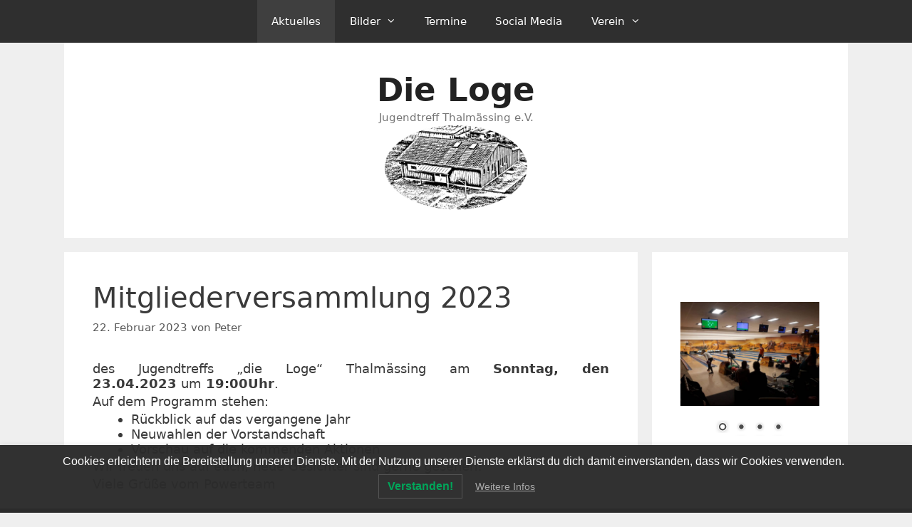

--- FILE ---
content_type: text/html; charset=UTF-8
request_url: https://www.jttev.de/mitgliederversammlung-2023-2/
body_size: 11241
content:
<!DOCTYPE html>
<html lang="de">
<head>
	<meta charset="UTF-8">
	<title>Mitgliederversammlung 2023 &#8211; Die Loge</title>
<meta name='robots' content='max-image-preview:large' />
	<style>img:is([sizes="auto" i], [sizes^="auto," i]) { contain-intrinsic-size: 3000px 1500px }</style>
	<meta name="viewport" content="width=device-width, initial-scale=1"><link rel="alternate" type="application/rss+xml" title="Die Loge &raquo; Feed" href="https://www.jttev.de/feed/" />
<link rel="alternate" type="application/rss+xml" title="Die Loge &raquo; Kommentar-Feed" href="https://www.jttev.de/comments/feed/" />
<script>
window._wpemojiSettings = {"baseUrl":"https:\/\/s.w.org\/images\/core\/emoji\/16.0.1\/72x72\/","ext":".png","svgUrl":"https:\/\/s.w.org\/images\/core\/emoji\/16.0.1\/svg\/","svgExt":".svg","source":{"concatemoji":"https:\/\/www.jttev.de\/wp-includes\/js\/wp-emoji-release.min.js?ver=6.8.3"}};
/*! This file is auto-generated */
!function(s,n){var o,i,e;function c(e){try{var t={supportTests:e,timestamp:(new Date).valueOf()};sessionStorage.setItem(o,JSON.stringify(t))}catch(e){}}function p(e,t,n){e.clearRect(0,0,e.canvas.width,e.canvas.height),e.fillText(t,0,0);var t=new Uint32Array(e.getImageData(0,0,e.canvas.width,e.canvas.height).data),a=(e.clearRect(0,0,e.canvas.width,e.canvas.height),e.fillText(n,0,0),new Uint32Array(e.getImageData(0,0,e.canvas.width,e.canvas.height).data));return t.every(function(e,t){return e===a[t]})}function u(e,t){e.clearRect(0,0,e.canvas.width,e.canvas.height),e.fillText(t,0,0);for(var n=e.getImageData(16,16,1,1),a=0;a<n.data.length;a++)if(0!==n.data[a])return!1;return!0}function f(e,t,n,a){switch(t){case"flag":return n(e,"\ud83c\udff3\ufe0f\u200d\u26a7\ufe0f","\ud83c\udff3\ufe0f\u200b\u26a7\ufe0f")?!1:!n(e,"\ud83c\udde8\ud83c\uddf6","\ud83c\udde8\u200b\ud83c\uddf6")&&!n(e,"\ud83c\udff4\udb40\udc67\udb40\udc62\udb40\udc65\udb40\udc6e\udb40\udc67\udb40\udc7f","\ud83c\udff4\u200b\udb40\udc67\u200b\udb40\udc62\u200b\udb40\udc65\u200b\udb40\udc6e\u200b\udb40\udc67\u200b\udb40\udc7f");case"emoji":return!a(e,"\ud83e\udedf")}return!1}function g(e,t,n,a){var r="undefined"!=typeof WorkerGlobalScope&&self instanceof WorkerGlobalScope?new OffscreenCanvas(300,150):s.createElement("canvas"),o=r.getContext("2d",{willReadFrequently:!0}),i=(o.textBaseline="top",o.font="600 32px Arial",{});return e.forEach(function(e){i[e]=t(o,e,n,a)}),i}function t(e){var t=s.createElement("script");t.src=e,t.defer=!0,s.head.appendChild(t)}"undefined"!=typeof Promise&&(o="wpEmojiSettingsSupports",i=["flag","emoji"],n.supports={everything:!0,everythingExceptFlag:!0},e=new Promise(function(e){s.addEventListener("DOMContentLoaded",e,{once:!0})}),new Promise(function(t){var n=function(){try{var e=JSON.parse(sessionStorage.getItem(o));if("object"==typeof e&&"number"==typeof e.timestamp&&(new Date).valueOf()<e.timestamp+604800&&"object"==typeof e.supportTests)return e.supportTests}catch(e){}return null}();if(!n){if("undefined"!=typeof Worker&&"undefined"!=typeof OffscreenCanvas&&"undefined"!=typeof URL&&URL.createObjectURL&&"undefined"!=typeof Blob)try{var e="postMessage("+g.toString()+"("+[JSON.stringify(i),f.toString(),p.toString(),u.toString()].join(",")+"));",a=new Blob([e],{type:"text/javascript"}),r=new Worker(URL.createObjectURL(a),{name:"wpTestEmojiSupports"});return void(r.onmessage=function(e){c(n=e.data),r.terminate(),t(n)})}catch(e){}c(n=g(i,f,p,u))}t(n)}).then(function(e){for(var t in e)n.supports[t]=e[t],n.supports.everything=n.supports.everything&&n.supports[t],"flag"!==t&&(n.supports.everythingExceptFlag=n.supports.everythingExceptFlag&&n.supports[t]);n.supports.everythingExceptFlag=n.supports.everythingExceptFlag&&!n.supports.flag,n.DOMReady=!1,n.readyCallback=function(){n.DOMReady=!0}}).then(function(){return e}).then(function(){var e;n.supports.everything||(n.readyCallback(),(e=n.source||{}).concatemoji?t(e.concatemoji):e.wpemoji&&e.twemoji&&(t(e.twemoji),t(e.wpemoji)))}))}((window,document),window._wpemojiSettings);
</script>
<style id='wp-emoji-styles-inline-css'>

	img.wp-smiley, img.emoji {
		display: inline !important;
		border: none !important;
		box-shadow: none !important;
		height: 1em !important;
		width: 1em !important;
		margin: 0 0.07em !important;
		vertical-align: -0.1em !important;
		background: none !important;
		padding: 0 !important;
	}
</style>
<link rel='stylesheet' id='wp-block-library-css' href='https://www.jttev.de/wp-includes/css/dist/block-library/style.min.css?ver=6.8.3' media='all' />
<style id='classic-theme-styles-inline-css'>
/*! This file is auto-generated */
.wp-block-button__link{color:#fff;background-color:#32373c;border-radius:9999px;box-shadow:none;text-decoration:none;padding:calc(.667em + 2px) calc(1.333em + 2px);font-size:1.125em}.wp-block-file__button{background:#32373c;color:#fff;text-decoration:none}
</style>
<style id='esf-fb-halfwidth-style-inline-css'>
.wp-block-create-block-easy-social-feed-facebook-carousel{background-color:#21759b;color:#fff;padding:2px}

</style>
<style id='esf-fb-fullwidth-style-inline-css'>
.wp-block-create-block-easy-social-feed-facebook-carousel{background-color:#21759b;color:#fff;padding:2px}

</style>
<style id='esf-fb-thumbnail-style-inline-css'>
.wp-block-create-block-easy-social-feed-facebook-carousel{background-color:#21759b;color:#fff;padding:2px}

</style>
<style id='global-styles-inline-css'>
:root{--wp--preset--aspect-ratio--square: 1;--wp--preset--aspect-ratio--4-3: 4/3;--wp--preset--aspect-ratio--3-4: 3/4;--wp--preset--aspect-ratio--3-2: 3/2;--wp--preset--aspect-ratio--2-3: 2/3;--wp--preset--aspect-ratio--16-9: 16/9;--wp--preset--aspect-ratio--9-16: 9/16;--wp--preset--color--black: #000000;--wp--preset--color--cyan-bluish-gray: #abb8c3;--wp--preset--color--white: #ffffff;--wp--preset--color--pale-pink: #f78da7;--wp--preset--color--vivid-red: #cf2e2e;--wp--preset--color--luminous-vivid-orange: #ff6900;--wp--preset--color--luminous-vivid-amber: #fcb900;--wp--preset--color--light-green-cyan: #7bdcb5;--wp--preset--color--vivid-green-cyan: #00d084;--wp--preset--color--pale-cyan-blue: #8ed1fc;--wp--preset--color--vivid-cyan-blue: #0693e3;--wp--preset--color--vivid-purple: #9b51e0;--wp--preset--color--contrast: var(--contrast);--wp--preset--color--contrast-2: var(--contrast-2);--wp--preset--color--contrast-3: var(--contrast-3);--wp--preset--color--base: var(--base);--wp--preset--color--base-2: var(--base-2);--wp--preset--color--base-3: var(--base-3);--wp--preset--color--accent: var(--accent);--wp--preset--gradient--vivid-cyan-blue-to-vivid-purple: linear-gradient(135deg,rgba(6,147,227,1) 0%,rgb(155,81,224) 100%);--wp--preset--gradient--light-green-cyan-to-vivid-green-cyan: linear-gradient(135deg,rgb(122,220,180) 0%,rgb(0,208,130) 100%);--wp--preset--gradient--luminous-vivid-amber-to-luminous-vivid-orange: linear-gradient(135deg,rgba(252,185,0,1) 0%,rgba(255,105,0,1) 100%);--wp--preset--gradient--luminous-vivid-orange-to-vivid-red: linear-gradient(135deg,rgba(255,105,0,1) 0%,rgb(207,46,46) 100%);--wp--preset--gradient--very-light-gray-to-cyan-bluish-gray: linear-gradient(135deg,rgb(238,238,238) 0%,rgb(169,184,195) 100%);--wp--preset--gradient--cool-to-warm-spectrum: linear-gradient(135deg,rgb(74,234,220) 0%,rgb(151,120,209) 20%,rgb(207,42,186) 40%,rgb(238,44,130) 60%,rgb(251,105,98) 80%,rgb(254,248,76) 100%);--wp--preset--gradient--blush-light-purple: linear-gradient(135deg,rgb(255,206,236) 0%,rgb(152,150,240) 100%);--wp--preset--gradient--blush-bordeaux: linear-gradient(135deg,rgb(254,205,165) 0%,rgb(254,45,45) 50%,rgb(107,0,62) 100%);--wp--preset--gradient--luminous-dusk: linear-gradient(135deg,rgb(255,203,112) 0%,rgb(199,81,192) 50%,rgb(65,88,208) 100%);--wp--preset--gradient--pale-ocean: linear-gradient(135deg,rgb(255,245,203) 0%,rgb(182,227,212) 50%,rgb(51,167,181) 100%);--wp--preset--gradient--electric-grass: linear-gradient(135deg,rgb(202,248,128) 0%,rgb(113,206,126) 100%);--wp--preset--gradient--midnight: linear-gradient(135deg,rgb(2,3,129) 0%,rgb(40,116,252) 100%);--wp--preset--font-size--small: 13px;--wp--preset--font-size--medium: 20px;--wp--preset--font-size--large: 36px;--wp--preset--font-size--x-large: 42px;--wp--preset--spacing--20: 0.44rem;--wp--preset--spacing--30: 0.67rem;--wp--preset--spacing--40: 1rem;--wp--preset--spacing--50: 1.5rem;--wp--preset--spacing--60: 2.25rem;--wp--preset--spacing--70: 3.38rem;--wp--preset--spacing--80: 5.06rem;--wp--preset--shadow--natural: 6px 6px 9px rgba(0, 0, 0, 0.2);--wp--preset--shadow--deep: 12px 12px 50px rgba(0, 0, 0, 0.4);--wp--preset--shadow--sharp: 6px 6px 0px rgba(0, 0, 0, 0.2);--wp--preset--shadow--outlined: 6px 6px 0px -3px rgba(255, 255, 255, 1), 6px 6px rgba(0, 0, 0, 1);--wp--preset--shadow--crisp: 6px 6px 0px rgba(0, 0, 0, 1);}:where(.is-layout-flex){gap: 0.5em;}:where(.is-layout-grid){gap: 0.5em;}body .is-layout-flex{display: flex;}.is-layout-flex{flex-wrap: wrap;align-items: center;}.is-layout-flex > :is(*, div){margin: 0;}body .is-layout-grid{display: grid;}.is-layout-grid > :is(*, div){margin: 0;}:where(.wp-block-columns.is-layout-flex){gap: 2em;}:where(.wp-block-columns.is-layout-grid){gap: 2em;}:where(.wp-block-post-template.is-layout-flex){gap: 1.25em;}:where(.wp-block-post-template.is-layout-grid){gap: 1.25em;}.has-black-color{color: var(--wp--preset--color--black) !important;}.has-cyan-bluish-gray-color{color: var(--wp--preset--color--cyan-bluish-gray) !important;}.has-white-color{color: var(--wp--preset--color--white) !important;}.has-pale-pink-color{color: var(--wp--preset--color--pale-pink) !important;}.has-vivid-red-color{color: var(--wp--preset--color--vivid-red) !important;}.has-luminous-vivid-orange-color{color: var(--wp--preset--color--luminous-vivid-orange) !important;}.has-luminous-vivid-amber-color{color: var(--wp--preset--color--luminous-vivid-amber) !important;}.has-light-green-cyan-color{color: var(--wp--preset--color--light-green-cyan) !important;}.has-vivid-green-cyan-color{color: var(--wp--preset--color--vivid-green-cyan) !important;}.has-pale-cyan-blue-color{color: var(--wp--preset--color--pale-cyan-blue) !important;}.has-vivid-cyan-blue-color{color: var(--wp--preset--color--vivid-cyan-blue) !important;}.has-vivid-purple-color{color: var(--wp--preset--color--vivid-purple) !important;}.has-black-background-color{background-color: var(--wp--preset--color--black) !important;}.has-cyan-bluish-gray-background-color{background-color: var(--wp--preset--color--cyan-bluish-gray) !important;}.has-white-background-color{background-color: var(--wp--preset--color--white) !important;}.has-pale-pink-background-color{background-color: var(--wp--preset--color--pale-pink) !important;}.has-vivid-red-background-color{background-color: var(--wp--preset--color--vivid-red) !important;}.has-luminous-vivid-orange-background-color{background-color: var(--wp--preset--color--luminous-vivid-orange) !important;}.has-luminous-vivid-amber-background-color{background-color: var(--wp--preset--color--luminous-vivid-amber) !important;}.has-light-green-cyan-background-color{background-color: var(--wp--preset--color--light-green-cyan) !important;}.has-vivid-green-cyan-background-color{background-color: var(--wp--preset--color--vivid-green-cyan) !important;}.has-pale-cyan-blue-background-color{background-color: var(--wp--preset--color--pale-cyan-blue) !important;}.has-vivid-cyan-blue-background-color{background-color: var(--wp--preset--color--vivid-cyan-blue) !important;}.has-vivid-purple-background-color{background-color: var(--wp--preset--color--vivid-purple) !important;}.has-black-border-color{border-color: var(--wp--preset--color--black) !important;}.has-cyan-bluish-gray-border-color{border-color: var(--wp--preset--color--cyan-bluish-gray) !important;}.has-white-border-color{border-color: var(--wp--preset--color--white) !important;}.has-pale-pink-border-color{border-color: var(--wp--preset--color--pale-pink) !important;}.has-vivid-red-border-color{border-color: var(--wp--preset--color--vivid-red) !important;}.has-luminous-vivid-orange-border-color{border-color: var(--wp--preset--color--luminous-vivid-orange) !important;}.has-luminous-vivid-amber-border-color{border-color: var(--wp--preset--color--luminous-vivid-amber) !important;}.has-light-green-cyan-border-color{border-color: var(--wp--preset--color--light-green-cyan) !important;}.has-vivid-green-cyan-border-color{border-color: var(--wp--preset--color--vivid-green-cyan) !important;}.has-pale-cyan-blue-border-color{border-color: var(--wp--preset--color--pale-cyan-blue) !important;}.has-vivid-cyan-blue-border-color{border-color: var(--wp--preset--color--vivid-cyan-blue) !important;}.has-vivid-purple-border-color{border-color: var(--wp--preset--color--vivid-purple) !important;}.has-vivid-cyan-blue-to-vivid-purple-gradient-background{background: var(--wp--preset--gradient--vivid-cyan-blue-to-vivid-purple) !important;}.has-light-green-cyan-to-vivid-green-cyan-gradient-background{background: var(--wp--preset--gradient--light-green-cyan-to-vivid-green-cyan) !important;}.has-luminous-vivid-amber-to-luminous-vivid-orange-gradient-background{background: var(--wp--preset--gradient--luminous-vivid-amber-to-luminous-vivid-orange) !important;}.has-luminous-vivid-orange-to-vivid-red-gradient-background{background: var(--wp--preset--gradient--luminous-vivid-orange-to-vivid-red) !important;}.has-very-light-gray-to-cyan-bluish-gray-gradient-background{background: var(--wp--preset--gradient--very-light-gray-to-cyan-bluish-gray) !important;}.has-cool-to-warm-spectrum-gradient-background{background: var(--wp--preset--gradient--cool-to-warm-spectrum) !important;}.has-blush-light-purple-gradient-background{background: var(--wp--preset--gradient--blush-light-purple) !important;}.has-blush-bordeaux-gradient-background{background: var(--wp--preset--gradient--blush-bordeaux) !important;}.has-luminous-dusk-gradient-background{background: var(--wp--preset--gradient--luminous-dusk) !important;}.has-pale-ocean-gradient-background{background: var(--wp--preset--gradient--pale-ocean) !important;}.has-electric-grass-gradient-background{background: var(--wp--preset--gradient--electric-grass) !important;}.has-midnight-gradient-background{background: var(--wp--preset--gradient--midnight) !important;}.has-small-font-size{font-size: var(--wp--preset--font-size--small) !important;}.has-medium-font-size{font-size: var(--wp--preset--font-size--medium) !important;}.has-large-font-size{font-size: var(--wp--preset--font-size--large) !important;}.has-x-large-font-size{font-size: var(--wp--preset--font-size--x-large) !important;}
:where(.wp-block-post-template.is-layout-flex){gap: 1.25em;}:where(.wp-block-post-template.is-layout-grid){gap: 1.25em;}
:where(.wp-block-columns.is-layout-flex){gap: 2em;}:where(.wp-block-columns.is-layout-grid){gap: 2em;}
:root :where(.wp-block-pullquote){font-size: 1.5em;line-height: 1.6;}
</style>
<link rel='stylesheet' id='easy-facebook-likebox-custom-fonts-css' href='https://www.jttev.de/wp-content/plugins/easy-facebook-likebox/frontend/assets/css/esf-custom-fonts.css?ver=6.8.3' media='all' />
<link rel='stylesheet' id='easy-facebook-likebox-popup-styles-css' href='https://www.jttev.de/wp-content/plugins/easy-facebook-likebox/facebook/frontend/assets/css/esf-free-popup.css?ver=6.7.2' media='all' />
<link rel='stylesheet' id='easy-facebook-likebox-frontend-css' href='https://www.jttev.de/wp-content/plugins/easy-facebook-likebox/facebook/frontend/assets/css/easy-facebook-likebox-frontend.css?ver=6.7.2' media='all' />
<link rel='stylesheet' id='easy-facebook-likebox-customizer-style-css' href='https://www.jttev.de/wp-admin/admin-ajax.php?action=easy-facebook-likebox-customizer-style&#038;ver=6.7.2' media='all' />
<link rel='stylesheet' id='wpda_wpdp_public-css' href='https://www.jttev.de/wp-content/plugins/wp-data-access/public/../assets/css/wpda_public.css?ver=5.5.61' media='all' />
<link rel='stylesheet' id='rp-public-styles-css' href='https://www.jttev.de/wp-content/plugins/reading-progress-bar/public/css/rp-public.css?ver=6.8.3' media='all' />
<link rel='stylesheet' id='shutter-0-css' href='https://www.jttev.de/wp-content/plugins/nextgen-gallery/static/Lightbox/shutter/shutter.css?ver=4.0.3' media='all' />
<link rel='stylesheet' id='lwpcng-main-css' href='https://www.jttev.de/wp-content/plugins/luckywp-cookie-notice-gdpr/front/assets/main.min.css?ver=1.2.1' media='all' />
<link rel='stylesheet' id='generate-style-grid-css' href='https://www.jttev.de/wp-content/themes/generatepress/assets/css/unsemantic-grid.min.css?ver=3.6.0' media='all' />
<link rel='stylesheet' id='generate-style-css' href='https://www.jttev.de/wp-content/themes/generatepress/assets/css/style.min.css?ver=3.6.0' media='all' />
<style id='generate-style-inline-css'>
body{background-color:#efefef;color:#3a3a3a;}a{color:#116ebf;}a:hover, a:focus, a:active{color:#000000;}body .grid-container{max-width:1100px;}.wp-block-group__inner-container{max-width:1100px;margin-left:auto;margin-right:auto;}.site-header .header-image{width:200px;}.generate-back-to-top{font-size:20px;border-radius:3px;position:fixed;bottom:30px;right:30px;line-height:40px;width:40px;text-align:center;z-index:10;transition:opacity 300ms ease-in-out;opacity:0.1;transform:translateY(1000px);}.generate-back-to-top__show{opacity:1;transform:translateY(0);}:root{--contrast:#222222;--contrast-2:#575760;--contrast-3:#b2b2be;--base:#f0f0f0;--base-2:#f7f8f9;--base-3:#ffffff;--accent:#1e73be;}:root .has-contrast-color{color:var(--contrast);}:root .has-contrast-background-color{background-color:var(--contrast);}:root .has-contrast-2-color{color:var(--contrast-2);}:root .has-contrast-2-background-color{background-color:var(--contrast-2);}:root .has-contrast-3-color{color:var(--contrast-3);}:root .has-contrast-3-background-color{background-color:var(--contrast-3);}:root .has-base-color{color:var(--base);}:root .has-base-background-color{background-color:var(--base);}:root .has-base-2-color{color:var(--base-2);}:root .has-base-2-background-color{background-color:var(--base-2);}:root .has-base-3-color{color:var(--base-3);}:root .has-base-3-background-color{background-color:var(--base-3);}:root .has-accent-color{color:var(--accent);}:root .has-accent-background-color{background-color:var(--accent);}body, button, input, select, textarea{font-size:18px;}body{line-height:1.2;}p{margin-bottom:0.2em;}.entry-content > [class*="wp-block-"]:not(:last-child):not(.wp-block-heading){margin-bottom:0.2em;}.main-title{font-size:45px;}.main-navigation .main-nav ul ul li a{font-size:14px;}.sidebar .widget, .footer-widgets .widget{font-size:17px;}h1{font-weight:300;font-size:40px;}h2{font-weight:300;font-size:30px;}h3{font-size:20px;}h4{font-size:inherit;}h5{font-size:inherit;}@media (max-width:768px){.main-title{font-size:30px;}h1{font-size:30px;}h2{font-size:24px;}}.top-bar{background-color:#636363;color:#ffffff;}.top-bar a{color:#ffffff;}.top-bar a:hover{color:#303030;}.site-header{background-color:#ffffff;color:#3a3a3a;}.site-header a{color:#3a3a3a;}.main-title a,.main-title a:hover{color:#222222;}.site-description{color:#757575;}.main-navigation,.main-navigation ul ul{background-color:#222222;}.main-navigation .main-nav ul li a, .main-navigation .menu-toggle, .main-navigation .menu-bar-items{color:#ffffff;}.main-navigation .main-nav ul li:not([class*="current-menu-"]):hover > a, .main-navigation .main-nav ul li:not([class*="current-menu-"]):focus > a, .main-navigation .main-nav ul li.sfHover:not([class*="current-menu-"]) > a, .main-navigation .menu-bar-item:hover > a, .main-navigation .menu-bar-item.sfHover > a{color:#ffffff;background-color:#3f3f3f;}button.menu-toggle:hover,button.menu-toggle:focus,.main-navigation .mobile-bar-items a,.main-navigation .mobile-bar-items a:hover,.main-navigation .mobile-bar-items a:focus{color:#ffffff;}.main-navigation .main-nav ul li[class*="current-menu-"] > a{color:#ffffff;background-color:#3f3f3f;}.navigation-search input[type="search"],.navigation-search input[type="search"]:active, .navigation-search input[type="search"]:focus, .main-navigation .main-nav ul li.search-item.active > a, .main-navigation .menu-bar-items .search-item.active > a{color:#ffffff;background-color:#3f3f3f;}.main-navigation ul ul{background-color:#3f3f3f;}.main-navigation .main-nav ul ul li a{color:#ffffff;}.main-navigation .main-nav ul ul li:not([class*="current-menu-"]):hover > a,.main-navigation .main-nav ul ul li:not([class*="current-menu-"]):focus > a, .main-navigation .main-nav ul ul li.sfHover:not([class*="current-menu-"]) > a{color:#ffffff;background-color:#4f4f4f;}.main-navigation .main-nav ul ul li[class*="current-menu-"] > a{color:#ffffff;background-color:#4f4f4f;}.separate-containers .inside-article, .separate-containers .comments-area, .separate-containers .page-header, .one-container .container, .separate-containers .paging-navigation, .inside-page-header{background-color:#ffffff;}.entry-meta{color:#595959;}.entry-meta a{color:#595959;}.entry-meta a:hover{color:#1e73be;}.sidebar .widget{background-color:#ffffff;}.sidebar .widget .widget-title{color:#000000;}.footer-widgets{background-color:#ffffff;}.footer-widgets .widget-title{color:#000000;}.site-info{color:#ffffff;background-color:#222222;}.site-info a{color:#ffffff;}.site-info a:hover{color:#606060;}.footer-bar .widget_nav_menu .current-menu-item a{color:#606060;}input[type="text"],input[type="email"],input[type="url"],input[type="password"],input[type="search"],input[type="tel"],input[type="number"],textarea,select{color:#666666;background-color:#fafafa;border-color:#cccccc;}input[type="text"]:focus,input[type="email"]:focus,input[type="url"]:focus,input[type="password"]:focus,input[type="search"]:focus,input[type="tel"]:focus,input[type="number"]:focus,textarea:focus,select:focus{color:#666666;background-color:#ffffff;border-color:#bfbfbf;}button,html input[type="button"],input[type="reset"],input[type="submit"],a.button,a.wp-block-button__link:not(.has-background){color:#ffffff;background-color:#666666;}button:hover,html input[type="button"]:hover,input[type="reset"]:hover,input[type="submit"]:hover,a.button:hover,button:focus,html input[type="button"]:focus,input[type="reset"]:focus,input[type="submit"]:focus,a.button:focus,a.wp-block-button__link:not(.has-background):active,a.wp-block-button__link:not(.has-background):focus,a.wp-block-button__link:not(.has-background):hover{color:#ffffff;background-color:#3f3f3f;}a.generate-back-to-top{background-color:rgba( 0,0,0,0.4 );color:#ffffff;}a.generate-back-to-top:hover,a.generate-back-to-top:focus{background-color:rgba( 0,0,0,0.6 );color:#ffffff;}:root{--gp-search-modal-bg-color:var(--base-3);--gp-search-modal-text-color:var(--contrast);--gp-search-modal-overlay-bg-color:rgba(0,0,0,0.2);}@media (max-width:768px){.main-navigation .menu-bar-item:hover > a, .main-navigation .menu-bar-item.sfHover > a{background:none;color:#ffffff;}}.inside-top-bar{padding:10px;}.inside-header{padding:40px;}.site-main .wp-block-group__inner-container{padding:40px;}.entry-content .alignwide, body:not(.no-sidebar) .entry-content .alignfull{margin-left:-40px;width:calc(100% + 80px);max-width:calc(100% + 80px);}.rtl .menu-item-has-children .dropdown-menu-toggle{padding-left:20px;}.rtl .main-navigation .main-nav ul li.menu-item-has-children > a{padding-right:20px;}.site-info{padding:20px;}@media (max-width:768px){.separate-containers .inside-article, .separate-containers .comments-area, .separate-containers .page-header, .separate-containers .paging-navigation, .one-container .site-content, .inside-page-header{padding:30px;}.site-main .wp-block-group__inner-container{padding:30px;}.site-info{padding-right:10px;padding-left:10px;}.entry-content .alignwide, body:not(.no-sidebar) .entry-content .alignfull{margin-left:-30px;width:calc(100% + 60px);max-width:calc(100% + 60px);}}.one-container .sidebar .widget{padding:0px;}@media (max-width:768px){.main-navigation .menu-toggle,.main-navigation .mobile-bar-items,.sidebar-nav-mobile:not(#sticky-placeholder){display:block;}.main-navigation ul,.gen-sidebar-nav{display:none;}[class*="nav-float-"] .site-header .inside-header > *{float:none;clear:both;}}
</style>
<link rel='stylesheet' id='generate-mobile-style-css' href='https://www.jttev.de/wp-content/themes/generatepress/assets/css/mobile.min.css?ver=3.6.0' media='all' />
<link rel='stylesheet' id='generate-font-icons-css' href='https://www.jttev.de/wp-content/themes/generatepress/assets/css/components/font-icons.min.css?ver=3.6.0' media='all' />
<link rel='stylesheet' id='font-awesome-css' href='https://www.jttev.de/wp-content/themes/generatepress/assets/css/components/font-awesome.min.css?ver=4.7' media='all' />
<script src="https://www.jttev.de/wp-includes/js/jquery/jquery.min.js?ver=3.7.1" id="jquery-core-js"></script>
<script src="https://www.jttev.de/wp-includes/js/jquery/jquery-migrate.min.js?ver=3.4.1" id="jquery-migrate-js"></script>
<script src="https://www.jttev.de/wp-content/plugins/easy-facebook-likebox/facebook/frontend/assets/js/esf-free-popup.min.js?ver=6.7.2" id="easy-facebook-likebox-popup-script-js"></script>
<script id="easy-facebook-likebox-public-script-js-extra">
var public_ajax = {"ajax_url":"https:\/\/www.jttev.de\/wp-admin\/admin-ajax.php","efbl_is_fb_pro":""};
</script>
<script src="https://www.jttev.de/wp-content/plugins/easy-facebook-likebox/facebook/frontend/assets/js/public.js?ver=6.7.2" id="easy-facebook-likebox-public-script-js"></script>
<script src="https://www.jttev.de/wp-includes/js/underscore.min.js?ver=1.13.7" id="underscore-js"></script>
<script src="https://www.jttev.de/wp-includes/js/backbone.min.js?ver=1.6.0" id="backbone-js"></script>
<script id="wp-api-request-js-extra">
var wpApiSettings = {"root":"https:\/\/www.jttev.de\/wp-json\/","nonce":"e973df1890","versionString":"wp\/v2\/"};
</script>
<script src="https://www.jttev.de/wp-includes/js/api-request.min.js?ver=6.8.3" id="wp-api-request-js"></script>
<script src="https://www.jttev.de/wp-includes/js/wp-api.min.js?ver=6.8.3" id="wp-api-js"></script>
<script id="wpda_rest_api-js-extra">
var wpdaApiSettings = {"path":"wpda"};
</script>
<script src="https://www.jttev.de/wp-content/plugins/wp-data-access/public/../assets/js/wpda_rest_api.js?ver=5.5.61" id="wpda_rest_api-js"></script>
<script src="https://www.jttev.de/wp-content/plugins/reading-progress-bar/public/js/rp-public.js?ver=6.8.3" id="rp-public-scripts-js"></script>
<script id="photocrati_ajax-js-extra">
var photocrati_ajax = {"url":"https:\/\/www.jttev.de\/index.php?photocrati_ajax=1","rest_url":"https:\/\/www.jttev.de\/wp-json\/","wp_home_url":"https:\/\/www.jttev.de","wp_site_url":"https:\/\/www.jttev.de","wp_root_url":"https:\/\/www.jttev.de","wp_plugins_url":"https:\/\/www.jttev.de\/wp-content\/plugins","wp_content_url":"https:\/\/www.jttev.de\/wp-content","wp_includes_url":"https:\/\/www.jttev.de\/wp-includes\/","ngg_param_slug":"nggallery","rest_nonce":"e973df1890"};
</script>
<script src="https://www.jttev.de/wp-content/plugins/nextgen-gallery/static/Legacy/ajax.min.js?ver=4.0.3" id="photocrati_ajax-js"></script>
<script src="https://www.jttev.de/wp-content/plugins/luckywp-cookie-notice-gdpr/front/assets/main.min.js?ver=1.2.1" id="lwpcng-main-js"></script>
<link rel="https://api.w.org/" href="https://www.jttev.de/wp-json/" /><link rel="alternate" title="JSON" type="application/json" href="https://www.jttev.de/wp-json/wp/v2/posts/2948" /><link rel="EditURI" type="application/rsd+xml" title="RSD" href="https://www.jttev.de/xmlrpc.php?rsd" />
<meta name="generator" content="WordPress 6.8.3" />
<link rel="canonical" href="https://www.jttev.de/mitgliederversammlung-2023-2/" />
<link rel='shortlink' href='https://www.jttev.de/?p=2948' />
<link rel="alternate" title="oEmbed (JSON)" type="application/json+oembed" href="https://www.jttev.de/wp-json/oembed/1.0/embed?url=https%3A%2F%2Fwww.jttev.de%2Fmitgliederversammlung-2023-2%2F" />
<link rel="alternate" title="oEmbed (XML)" type="text/xml+oembed" href="https://www.jttev.de/wp-json/oembed/1.0/embed?url=https%3A%2F%2Fwww.jttev.de%2Fmitgliederversammlung-2023-2%2F&#038;format=xml" />
<link rel="apple-touch-icon" sizes="57x57" href="/wp-content/uploads/fbrfg/apple-touch-icon-57x57.png">
<link rel="apple-touch-icon" sizes="60x60" href="/wp-content/uploads/fbrfg/apple-touch-icon-60x60.png">
<link rel="apple-touch-icon" sizes="72x72" href="/wp-content/uploads/fbrfg/apple-touch-icon-72x72.png">
<link rel="apple-touch-icon" sizes="76x76" href="/wp-content/uploads/fbrfg/apple-touch-icon-76x76.png">
<link rel="apple-touch-icon" sizes="114x114" href="/wp-content/uploads/fbrfg/apple-touch-icon-114x114.png">
<link rel="apple-touch-icon" sizes="120x120" href="/wp-content/uploads/fbrfg/apple-touch-icon-120x120.png">
<link rel="apple-touch-icon" sizes="144x144" href="/wp-content/uploads/fbrfg/apple-touch-icon-144x144.png">
<link rel="apple-touch-icon" sizes="152x152" href="/wp-content/uploads/fbrfg/apple-touch-icon-152x152.png">
<link rel="apple-touch-icon" sizes="180x180" href="/wp-content/uploads/fbrfg/apple-touch-icon-180x180.png">
<link rel="icon" type="image/png" href="/wp-content/uploads/fbrfg/favicon-32x32.png" sizes="32x32">
<link rel="icon" type="image/png" href="/wp-content/uploads/fbrfg/android-chrome-192x192.png" sizes="192x192">
<link rel="icon" type="image/png" href="/wp-content/uploads/fbrfg/favicon-96x96.png" sizes="96x96">
<link rel="icon" type="image/png" href="/wp-content/uploads/fbrfg/favicon-16x16.png" sizes="16x16">
<link rel="manifest" href="/wp-content/uploads/fbrfg/manifest.json">
<link rel="shortcut icon" href="/wp-content/uploads/fbrfg/favicon.ico">
<meta name="msapplication-TileColor" content="#000000">
<meta name="msapplication-TileImage" content="/wp-content/uploads/fbrfg/mstile-144x144.png">
<meta name="msapplication-config" content="/wp-content/uploads/fbrfg/browserconfig.xml">
<meta name="theme-color" content="#ffffff"><!-- Analytics by WP Statistics - https://wp-statistics.com -->
<link rel="icon" href="https://www.jttev.de/wp-content/uploads/2015/04/logo_kreis-144x144.png" sizes="32x32" />
<link rel="icon" href="https://www.jttev.de/wp-content/uploads/2015/04/logo_kreis-300x300.png" sizes="192x192" />
<link rel="apple-touch-icon" href="https://www.jttev.de/wp-content/uploads/2015/04/logo_kreis-300x300.png" />
<meta name="msapplication-TileImage" content="https://www.jttev.de/wp-content/uploads/2015/04/logo_kreis-300x300.png" />
		<style id="wp-custom-css">
			body {
text-align: justify;
}


body {
-webkit-hyphens: auto;
-moz-hyphens: auto;
-ms-hyphens: auto;
hyphens: auto;
}

#site-navigation {
/*    
    height:60px;
    z-index:170;
    margin: 0 auto;
	 border-bottom: 0px solid #dadada;
    width:100%; */
	
		background:#2F2F2F;
    position:fixed;
		top: 0;
    left:0;
    right:0;
    text-align: center;
}




.site-branding {
margin-top:60px;
}

/*for dj contest */
.page-id-3064 .entry-title{
display:none;
}
.page-id-3064 .site-branding{
display:none;
}
.page-id-3064 .site-header{
	display:none;	
}
.page-id-3064 #site-navigation{
	display:none;
}
.page-id-3064 .copyright-bar {
	display:none;
}
.page-id-3064 .site-footer {
	visibility: hidden;
}

.page-id-3064 .readingProgressbar{
	visibility: hidden;
}

/* copyright bar */
.copyright-bar {
  visibility: hidden;
	text-indent: -9999px;
  line-height: 0;
}
.copyright-bar:after {
  content:'© 2025 Die Loge - Jugendtreff Thalmässing e.V.';
	text-indent: 0;
  visibility: visible;
  display: block;
  position: center;
}


/*
.header-image {
	-webkit-filter: grayscale(100%); /* Safari 6.0 - 9.0
    filter: grayscale(100%);
} */



		</style>
		</head>

<body class="wp-singular post-template-default single single-post postid-2948 single-format-standard wp-custom-logo wp-embed-responsive wp-theme-generatepress metaslider-plugin right-sidebar nav-above-header separate-containers contained-header active-footer-widgets-0 nav-aligned-center header-aligned-center dropdown-hover" itemtype="https://schema.org/Blog" itemscope>
	<a class="screen-reader-text skip-link" href="#content" title="Zum Inhalt springen">Zum Inhalt springen</a>		<nav class="main-navigation sub-menu-right" id="site-navigation" aria-label="Primär"  itemtype="https://schema.org/SiteNavigationElement" itemscope>
			<div class="inside-navigation grid-container grid-parent">
								<button class="menu-toggle" aria-controls="primary-menu" aria-expanded="false">
					<span class="mobile-menu">Menü</span>				</button>
				<div id="primary-menu" class="main-nav"><ul id="menu-standard-menue" class=" menu sf-menu"><li id="menu-item-163" class="menu-item menu-item-type-taxonomy menu-item-object-category current-post-ancestor current-menu-parent current-post-parent menu-item-163"><a href="https://www.jttev.de/category/news/">Aktuelles</a></li>
<li id="menu-item-2658" class="menu-item menu-item-type-post_type menu-item-object-page menu-item-has-children menu-item-2658"><a href="https://www.jttev.de/bilder-2/">Bilder<span role="presentation" class="dropdown-menu-toggle"></span></a>
<ul class="sub-menu">
	<li id="menu-item-2775" class="menu-item menu-item-type-post_type menu-item-object-page menu-item-2775"><a href="https://www.jttev.de/bilder-2/2020-2/">2020</a></li>
	<li id="menu-item-2622" class="menu-item menu-item-type-post_type menu-item-object-page menu-item-2622"><a href="https://www.jttev.de/bilder-2/2019-2/">2019</a></li>
</ul>
</li>
<li id="menu-item-199" class="menu-item menu-item-type-post_type menu-item-object-page menu-item-199"><a href="https://www.jttev.de/termine/">Termine</a></li>
<li id="menu-item-1826" class="menu-item menu-item-type-post_type menu-item-object-page menu-item-1826"><a href="https://www.jttev.de/verein/facebook/">Social Media</a></li>
<li id="menu-item-153" class="menu-item menu-item-type-post_type menu-item-object-page menu-item-has-children menu-item-153"><a href="https://www.jttev.de/verein/">Verein<span role="presentation" class="dropdown-menu-toggle"></span></a>
<ul class="sub-menu">
	<li id="menu-item-213" class="menu-item menu-item-type-post_type menu-item-object-page menu-item-213"><a href="https://www.jttev.de/verein/powerteam-2/">Powerteam</a></li>
	<li id="menu-item-155" class="menu-item menu-item-type-post_type menu-item-object-page menu-item-155"><a href="https://www.jttev.de/verein/satzung/">Satzung</a></li>
	<li id="menu-item-2464" class="menu-item menu-item-type-post_type menu-item-object-page menu-item-privacy-policy menu-item-2464"><a rel="privacy-policy" href="https://www.jttev.de/verein/datenschutzerklaerung/">Datenschutzerklärung</a></li>
	<li id="menu-item-229" class="menu-item menu-item-type-post_type menu-item-object-page menu-item-229"><a href="https://www.jttev.de/verein/impressum/">Impressum</a></li>
</ul>
</li>
</ul></div>			</div>
		</nav>
				<header class="site-header grid-container grid-parent" id="masthead" aria-label="Website"  itemtype="https://schema.org/WPHeader" itemscope>
			<div class="inside-header grid-container grid-parent">
				<div class="site-branding">
						<p class="main-title" itemprop="headline">
					<a href="https://www.jttev.de/" rel="home">Die Loge</a>
				</p>
						<p class="site-description" itemprop="description">Jugendtreff Thalmässing e.V.</p>
					</div><div class="site-logo">
					<a href="https://www.jttev.de/" rel="home">
						<img  class="header-image is-logo-image" alt="Die Loge" src="https://www.jttev.de/wp-content/uploads/2019/12/JT-2019-klein.jpg" />
					</a>
				</div>			</div>
		</header>
		
	<div class="site grid-container container hfeed grid-parent" id="page">
				<div class="site-content" id="content">
			
	<div class="content-area grid-parent mobile-grid-100 grid-75 tablet-grid-75" id="primary">
		<main class="site-main" id="main">
			
<article id="post-2948" class="post-2948 post type-post status-publish format-standard hentry category-news category-standard-menue category-veranstaltungen" itemtype="https://schema.org/CreativeWork" itemscope>
	<div class="inside-article">
					<header class="entry-header">
				<h1 class="entry-title" itemprop="headline">Mitgliederversammlung 2023</h1>		<div class="entry-meta">
			<span class="posted-on"><time class="updated" datetime="2024-01-20T10:11:12+01:00" itemprop="dateModified">20. Januar 2024</time><time class="entry-date published" datetime="2023-02-22T00:00:00+01:00" itemprop="datePublished">22. Februar 2023</time></span> <span class="byline">von <span class="author vcard" itemprop="author" itemtype="https://schema.org/Person" itemscope><a class="url fn n" href="https://www.jttev.de/author/peter/" title="Alle Beiträge von Peter anzeigen" rel="author" itemprop="url"><span class="author-name" itemprop="name">Peter</span></a></span></span> 		</div>
					</header>
			
		<div class="entry-content" itemprop="text">
			
<p>des Jugendtreffs „die Loge“ Thalmässing am&nbsp;<strong>Sonntag, den 23.04.2023</strong>&nbsp;um&nbsp;<strong>19:00Uhr</strong>.</p>



<p>Auf dem Programm stehen:</p>



<ul class="wp-block-list">
<li>Rückblick auf das vergangene Jahr</li>



<li>Neuwahlen der Vorstandschaft</li>



<li>Vorschau auf die kommenden Aktionen</li>
</ul>



<p>Wir freuen uns auf euch, neue Gesichter sind gerne gesehen!</p>



<p>Viele Grüße vom Powerteam</p>
		</div>

				<footer class="entry-meta" aria-label="Beitragsmeta">
			<span class="cat-links"><span class="screen-reader-text">Kategorien </span><a href="https://www.jttev.de/category/news/" rel="category tag">News</a>, <a href="https://www.jttev.de/category/standard-menue/" rel="category tag">Standard Menü</a>, <a href="https://www.jttev.de/category/veranstaltungen/" rel="category tag">Veranstaltungen</a></span> 		<nav id="nav-below" class="post-navigation" aria-label="Beiträge">
			<div class="nav-previous"><span class="prev"><a href="https://www.jttev.de/mitgliederversammlung-2022/" rel="prev">Mitgliederversammlung 2022</a></span></div><div class="nav-next"><span class="next"><a href="https://www.jttev.de/2951-2/" rel="next">Weinfest 2023</a></span></div>		</nav>
				</footer>
			</div>
</article>
		</main>
	</div>

	<div class="widget-area sidebar is-right-sidebar grid-25 tablet-grid-25 grid-parent" id="right-sidebar">
	<div class="inside-right-sidebar">
		<aside id="metaslider_widget-7" class="widget inner-padding widget_metaslider_widget"><h2 class="widget-title">  </h2><div id="metaslider-id-1817" style="max-width: 800px; margin: 0 auto;" class="ml-slider-3-104-0 metaslider metaslider-nivo metaslider-1817 ml-slider has-dots-nav ms-theme-default" role="region" aria-label="jttev/bilder/" data-height="600" data-width="800">
    <div id="metaslider_container_1817">
        <div class='slider-wrapper theme-default'><div class='ribbon'></div><div id='metaslider_1817' class='nivoSlider'><img src="https://www.jttev.de/wp-content/uploads/2019/02/Bowlingausflug-20181-800x600.jpg" height="600" width="800" title="Bowlingausflug 2018" alt="" class="slider-1817 slide-2633 msDefaultImage" /><img src="https://www.jttev.de/wp-content/uploads/2018/04/MGV9-800x600.jpg" height="600" width="800" data-caption="MGV 2018" alt="" class="slider-1817 slide-2452 msDefaultImage" /><img src="https://www.jttev.de/wp-content/uploads/2017/06/Pfingstmarkt-800x600.jpg" height="600" width="800" alt="" class="slider-1817 slide-2338 msDefaultImage" /><img src="https://www.jttev.de/wp-content/uploads/2017/01/Jugendtreff-Thalmässing-N-Ergie-800x600.jpg" height="600" width="800" alt="" class="slider-1817 slide-2248 msDefaultImage" /></div></div>
        
    </div>
</div></aside><aside id="pages-5" class="widget inner-padding widget_pages"><h2 class="widget-title">Seiten</h2>
			<ul>
				<li class="page_item page-item-2652 page_item_has_children"><a href="https://www.jttev.de/bilder-2/">Bilder</a>
<ul class='children'>
	<li class="page_item page-item-2772"><a href="https://www.jttev.de/bilder-2/2020-2/">2020</a></li>
	<li class="page_item page-item-2610"><a href="https://www.jttev.de/bilder-2/2019-2/">2019</a></li>
</ul>
</li>
<li class="page_item page-item-195"><a href="https://www.jttev.de/termine/">Termine</a></li>
<li class="page_item page-item-71 page_item_has_children"><a href="https://www.jttev.de/verein/">Verein</a>
<ul class='children'>
	<li class="page_item page-item-2456"><a href="https://www.jttev.de/verein/datenschutzerklaerung/">Datenschutzerklärung</a></li>
	<li class="page_item page-item-177"><a href="https://www.jttev.de/verein/powerteam-2/">Powerteam</a></li>
	<li class="page_item page-item-83"><a href="https://www.jttev.de/verein/satzung/">Satzung</a></li>
	<li class="page_item page-item-893"><a href="https://www.jttev.de/verein/facebook/">Social Media</a></li>
	<li class="page_item page-item-223"><a href="https://www.jttev.de/verein/impressum/">Impressum</a></li>
</ul>
</li>
			</ul>

			</aside>	</div>
</div>

	</div>
</div>


<div class="site-footer">
			<footer class="site-info" aria-label="Website"  itemtype="https://schema.org/WPFooter" itemscope>
			<div class="inside-site-info grid-container grid-parent">
								<div class="copyright-bar">
					<span class="copyright">&copy; 2026 Die Loge</span> &bull; Erstellt mit <a href="https://generatepress.com" itemprop="url">GeneratePress</a>				</div>
			</div>
		</footer>
		</div>

<a title="Nach oben scrollen" aria-label="Nach oben scrollen" rel="nofollow" href="#" class="generate-back-to-top" data-scroll-speed="400" data-start-scroll="300" role="button">
					
				</a><script type="speculationrules">
{"prefetch":[{"source":"document","where":{"and":[{"href_matches":"\/*"},{"not":{"href_matches":["\/wp-*.php","\/wp-admin\/*","\/wp-content\/uploads\/*","\/wp-content\/*","\/wp-content\/plugins\/*","\/wp-content\/themes\/generatepress\/*","\/*\\?(.+)"]}},{"not":{"selector_matches":"a[rel~=\"nofollow\"]"}},{"not":{"selector_matches":".no-prefetch, .no-prefetch a"}}]},"eagerness":"conservative"}]}
</script>
<script id="generate-a11y">
!function(){"use strict";if("querySelector"in document&&"addEventListener"in window){var e=document.body;e.addEventListener("pointerdown",(function(){e.classList.add("using-mouse")}),{passive:!0}),e.addEventListener("keydown",(function(){e.classList.remove("using-mouse")}),{passive:!0})}}();
</script>
<link rel='stylesheet' id='metaslider-nivo-slider-css' href='https://www.jttev.de/wp-content/plugins/ml-slider/assets/sliders/nivoslider/nivo-slider.css?ver=3.104.0' media='all' property='stylesheet' />
<link rel='stylesheet' id='metaslider-public-css' href='https://www.jttev.de/wp-content/plugins/ml-slider/assets/metaslider/public.css?ver=3.104.0' media='all' property='stylesheet' />
<style id='metaslider-public-inline-css'>
@media only screen and (max-width: 767px) { .hide-arrows-smartphone .flex-direction-nav, .hide-navigation-smartphone .flex-control-paging, .hide-navigation-smartphone .flex-control-nav, .hide-navigation-smartphone .filmstrip, .hide-slideshow-smartphone, .metaslider-hidden-content.hide-smartphone{ display: none!important; }}@media only screen and (min-width : 768px) and (max-width: 1023px) { .hide-arrows-tablet .flex-direction-nav, .hide-navigation-tablet .flex-control-paging, .hide-navigation-tablet .flex-control-nav, .hide-navigation-tablet .filmstrip, .hide-slideshow-tablet, .metaslider-hidden-content.hide-tablet{ display: none!important; }}@media only screen and (min-width : 1024px) and (max-width: 1439px) { .hide-arrows-laptop .flex-direction-nav, .hide-navigation-laptop .flex-control-paging, .hide-navigation-laptop .flex-control-nav, .hide-navigation-laptop .filmstrip, .hide-slideshow-laptop, .metaslider-hidden-content.hide-laptop{ display: none!important; }}@media only screen and (min-width : 1440px) { .hide-arrows-desktop .flex-direction-nav, .hide-navigation-desktop .flex-control-paging, .hide-navigation-desktop .flex-control-nav, .hide-navigation-desktop .filmstrip, .hide-slideshow-desktop, .metaslider-hidden-content.hide-desktop{ display: none!important; }}
</style>
<link rel='stylesheet' id='metaslider-nivo-slider-default-css' href='https://www.jttev.de/wp-content/plugins/ml-slider/assets/sliders/nivoslider/themes/default/default.css?ver=3.104.0' media='all' property='stylesheet' />
<script id="ngg_common-js-extra">
var nextgen_lightbox_settings = {"static_path":"https:\/\/www.jttev.de\/wp-content\/plugins\/nextgen-gallery\/static\/Lightbox\/{placeholder}","context":"nextgen_and_wp_images"};
</script>
<script src="https://www.jttev.de/wp-content/plugins/nextgen-gallery/static/GalleryDisplay/common.js?ver=4.0.3" id="ngg_common-js"></script>
<script id="ngg_lightbox_context-js-extra">
var nextgen_shutter_i18n = {"msgLoading":"B I T T E &nbsp;&nbsp;W A R T E N","msgClose":"Klicken zum Schliessen "};
</script>
<script src="https://www.jttev.de/wp-content/plugins/nextgen-gallery/static/Lightbox/lightbox_context.js?ver=4.0.3" id="ngg_lightbox_context-js"></script>
<script src="https://www.jttev.de/wp-content/plugins/nextgen-gallery/static/Lightbox/shutter/shutter.js?ver=4.0.3" id="shutter-0-js"></script>
<script src="https://www.jttev.de/wp-content/plugins/nextgen-gallery/static/Lightbox/shutter/nextgen_shutter.js?ver=4.0.3" id="shutter-1-js"></script>
<!--[if lte IE 11]>
<script src="https://www.jttev.de/wp-content/themes/generatepress/assets/js/classList.min.js?ver=3.6.0" id="generate-classlist-js"></script>
<![endif]-->
<script id="generate-menu-js-before">
var generatepressMenu = {"toggleOpenedSubMenus":true,"openSubMenuLabel":"Untermen\u00fc \u00f6ffnen","closeSubMenuLabel":"Untermen\u00fc schlie\u00dfen"};
</script>
<script src="https://www.jttev.de/wp-content/themes/generatepress/assets/js/menu.min.js?ver=3.6.0" id="generate-menu-js"></script>
<script id="generate-back-to-top-js-before">
var generatepressBackToTop = {"smooth":true};
</script>
<script src="https://www.jttev.de/wp-content/themes/generatepress/assets/js/back-to-top.min.js?ver=3.6.0" id="generate-back-to-top-js"></script>
<script id="wp-statistics-tracker-js-extra">
var WP_Statistics_Tracker_Object = {"requestUrl":"https:\/\/www.jttev.de\/wp-json\/wp-statistics\/v2","ajaxUrl":"https:\/\/www.jttev.de\/wp-admin\/admin-ajax.php","hitParams":{"wp_statistics_hit":1,"source_type":"post","source_id":2948,"search_query":"","signature":"09b11ae056dd0b6baabd4e49cbc4556c","endpoint":"hit"},"option":{"dntEnabled":"","bypassAdBlockers":"","consentIntegration":{"name":null,"status":[]},"isPreview":false,"userOnline":false,"trackAnonymously":false,"isWpConsentApiActive":false,"consentLevel":""},"isLegacyEventLoaded":"","customEventAjaxUrl":"https:\/\/www.jttev.de\/wp-admin\/admin-ajax.php?action=wp_statistics_custom_event&nonce=ef74905761","onlineParams":{"wp_statistics_hit":1,"source_type":"post","source_id":2948,"search_query":"","signature":"09b11ae056dd0b6baabd4e49cbc4556c","action":"wp_statistics_online_check"},"jsCheckTime":"60000"};
</script>
<script src="https://www.jttev.de/wp-content/plugins/wp-statistics/assets/js/tracker.js?ver=14.16" id="wp-statistics-tracker-js"></script>
<script src="https://www.jttev.de/wp-content/plugins/ml-slider/assets/sliders/nivoslider/jquery.nivo.slider.pack.js?ver=3.104.0" id="metaslider-nivo-slider-js"></script>
<script id="metaslider-nivo-slider-js-after">
var metaslider_1817 = function($) {
            $('#metaslider_1817').nivoSlider({ 
                boxCols:7,
                boxRows:5,
                pauseTime:3600,
                effect:"random",
                controlNav:true,
                directionNav:true,
                pauseOnHover:false,
                animSpeed:800,
                prevText:"&lt;",
                nextText:"&gt;",
                slices:15,
                manualAdvance:false
            });
            $(document).trigger('metaslider/initialized', '#metaslider_1817');
        };
 jQuery(document).ready(function($) {
 $('.metaslider').attr('tabindex', '0');
 $(document).on('keyup.slider', function(e) {
      if (e.keyCode == 37) {
          $('a.nivo-prevNav').click();
      } else if (e.keyCode == 39) {
          $('a.nivo-nextNav').click();
      }
  });
 });
        var timer_metaslider_1817 = function() {
            var slider = !window.jQuery ? window.setTimeout(timer_metaslider_1817, 100) : !jQuery.isReady ? window.setTimeout(timer_metaslider_1817, 1) : metaslider_1817(window.jQuery);
        };
        timer_metaslider_1817();
</script>
<script id="metaslider-script-js-extra">
var wpData = {"baseUrl":"https:\/\/www.jttev.de"};
</script>
<script src="https://www.jttev.de/wp-content/plugins/ml-slider/assets/metaslider/script.min.js?ver=3.104.0" id="metaslider-script-js"></script>
<progress class="readingProgressbar" 
							data-height="6" 
							data-position="bottom" 
							data-custom-position="primary-menu" 
							data-foreground="#226ad6" 
							data-background="#2b2b2b" 
							value="0"></progress><div class="js-lwpcngNotice lwpcngNotice lwpcngNotice-sticked lwpcngNoticeBar lwpcngNoticeBar-bottom lwpcngNotice-dark lwpcngHide" data-cookie-expire="2592000000" data-status-accepted="1" data-status-rejected="2" data-reload-after-accept="" data-reload-after-reject="" data-use-show-again=""><div class="lwpcngNotice_message">
    Cookies erleichtern die Bereitstellung unserer Dienste. Mit der Nutzung unserer Dienste erklärst du dich damit einverstanden, dass wir Cookies verwenden.</div>
<div class="lwpcngNotice_buttons">
    <div class="lwpcngNotice_accept js-lwpcngAccept">
        Verstanden!    </div>
                <div class="lwpcngNotice_more">
            <a target="_blank" href="https://www.jttev.de/verein/datenschutzerklaerung/">Weitere Infos</a>        </div>
    </div>
</div>
</body>
</html>


--- FILE ---
content_type: text/css; charset: UTF-8;charset=UTF-8
request_url: https://www.jttev.de/wp-admin/admin-ajax.php?action=easy-facebook-likebox-customizer-style&ver=6.7.2
body_size: 1501
content:

.efbl_feed_wraper.efbl_skin_2738 .efbl-grid-skin .efbl-row.e-outer {
	grid-template-columns: repeat(auto-fill, minmax(33.33%, 1fr));
}

		
.efbl_feed_wraper.efbl_skin_2738 .efbl_feeds_holder.efbl_feeds_carousel .owl-nav {
	display: flex;
}

.efbl_feed_wraper.efbl_skin_2738 .efbl_feeds_holder.efbl_feeds_carousel .owl-dots {
	display: block;
}

		
		
		.efbl_feed_wraper.efbl_skin_2738 .efbl_load_more_holder a.efbl_load_more_btn span {
				background-color: #333;
					color: #fff;
	}
		
		.efbl_feed_wraper.efbl_skin_2738 .efbl_load_more_holder a.efbl_load_more_btn:hover span {
				background-color: #5c5c5c;
					color: #fff;
	}
		
		.efbl_feed_wraper.efbl_skin_2738 .efbl_header {
				background: transparent;
					color: #000;
					box-shadow: none;
					border-color: #ccc;
					border-style: none;
								border-bottom-width: 1px;
											padding-top: 10px;
					padding-bottom: 10px;
					padding-left: 10px;
					padding-right: 10px;
	}
		
.efbl_feed_wraper.efbl_skin_2738 .efbl_header .efbl_header_inner_wrap .efbl_header_content .efbl_header_meta .efbl_header_title {
			font-size: 16px;
	}

.efbl_feed_wraper.efbl_skin_2738 .efbl_header .efbl_header_inner_wrap .efbl_header_img img {
	border-radius: 50%;
}

.efbl_feed_wraper.efbl_skin_2738 .efbl_header .efbl_header_inner_wrap .efbl_header_content .efbl_header_meta .efbl_cat,
.efbl_feed_wraper.efbl_skin_2738 .efbl_header .efbl_header_inner_wrap .efbl_header_content .efbl_header_meta .efbl_followers {
			font-size: 16px;
	}

.efbl_feed_wraper.efbl_skin_2738 .efbl_header .efbl_header_inner_wrap .efbl_header_content .efbl_bio {
			font-size: 14px;
	}

		.efbl_feed_wraper.efbl_skin_2738 .efbl-story-wrapper,
.efbl_feed_wraper.efbl_skin_2738 .efbl-story-wrapper .efbl-thumbnail-wrapper .efbl-thumbnail-col,
.efbl_feed_wraper.efbl_skin_2738 .efbl-story-wrapper .efbl-post-footer {
			}

			.efbl_feed_wraper.efbl_skin_2738 .efbl-story-wrapper {
	box-shadow: none;
}
	
.efbl_feed_wraper.efbl_skin_2738 .efbl-story-wrapper .efbl-thumbnail-wrapper .efbl-thumbnail-col a img {
			}

.efbl_feed_wraper.efbl_skin_2738 .efbl-story-wrapper,
.efbl_feed_wraper.efbl_skin_2738 .efbl_feeds_carousel .efbl-story-wrapper .efbl-grid-wrapper {
				background-color: #fff;
																}

.efbl_feed_wraper.efbl_skin_2738 .efbl-story-wrapper,
.efbl_feed_wraper.efbl_skin_2738 .efbl-story-wrapper .efbl-feed-content > .efbl-d-flex .efbl-profile-title span,
.efbl_feed_wraper.efbl_skin_2738 .efbl-story-wrapper .efbl-feed-content .description,
.efbl_feed_wraper.efbl_skin_2738 .efbl-story-wrapper .efbl-feed-content .description a,
.efbl_feed_wraper.efbl_skin_2738 .efbl-story-wrapper .efbl-feed-content .efbl_link_text,
.efbl_feed_wraper.efbl_skin_2738 .efbl-story-wrapper .efbl-feed-content .efbl_link_text .efbl_title_link a {
				color: #000;
	}

.efbl_feed_wraper.efbl_skin_2738 .efbl-story-wrapper .efbl-post-footer .efbl-reacted-item,
.efbl_feed_wraper.efbl_skin_2738 .efbl-story-wrapper .efbl-post-footer .efbl-reacted-item .efbl_all_comments_wrap {
				color: #343a40;
	}

.efbl_feed_wraper.efbl_skin_2738 .efbl-story-wrapper .efbl-overlay {
				color: #fff !important;
				}

.efbl_feed_wraper.efbl_skin_2738 .efbl-story-wrapper .efbl-overlay .-story-wrapper .efbl-overlay .efbl_multimedia,
.efbl_feed_wraper.efbl_skin_2738 .efbl-story-wrapper .efbl-overlay .icon-esf-video-camera {
				color: #fff !important;
	}

.efbl_feed_wraper.efbl_skin_2738 .efbl-story-wrapper .efbl-post-footer .efbl-view-on-fb,
.efbl_feed_wraper.efbl_skin_2738 .efbl-story-wrapper .efbl-post-footer .esf-share-wrapper .esf-share {
						}

.efbl_feed_wraper.efbl_skin_2738 .efbl-story-wrapper .efbl-post-footer .efbl-view-on-fb:hover,
.efbl_feed_wraper.efbl_skin_2738 .efbl-story-wrapper .efbl-post-footer .esf-share-wrapper .esf-share:hover {
						}

		
		.efbl_feed_popup_container .efbl-post-detail.efbl-popup-skin-2738 .efbl-d-columns-wrapper {
			background-color: #fff;
}

.efbl_feed_popup_container .efbl-post-detail.efbl-popup-skin-2738 .efbl-d-columns-wrapper, .efbl_feed_popup_container .efbl-post-detail.efbl-popup-skin-2738 .efbl-d-columns-wrapper .efbl-caption .efbl-feed-description, .efbl_feed_popup_container .efbl-post-detail.efbl-popup-skin-2738 a, .efbl_feed_popup_container .efbl-post-detail.efbl-popup-skin-2738 span {
	
					color: #000;

		
}

.efbl_feed_popup_container .efbl-post-detail.efbl-popup-skin-2738 .efbl-d-columns-wrapper .efbl-post-header {

					display: flex;

			
}

.efbl_feed_popup_container .efbl-post-detail.efbl-popup-skin-2738 .efbl-d-columns-wrapper .efbl-post-header .efbl-profile-image {

					display: block;

			
}

.efbl_feed_popup_container .efbl-post-detail.efbl-popup-skin-2738 .efbl-d-columns-wrapper .efbl-post-header h2 {

					color: #ed6d62;

		
}

.efbl_feed_popup_container .efbl-post-detail.efbl-popup-skin-2738 .efbl-d-columns-wrapper .efbl-post-header span {

					color: #9197a3;

		
}

.efbl_feed_popup_container .efbl-post-detail.efbl-popup-skin-2738 .efbl-feed-description, .efbl_feed_popup_container .efbl-post-detail.efbl-popup-skin-2738 .efbl_link_text {

					display: block;

			
}

.efbl_feed_popup_container .efbl-post-detail.efbl-popup-skin-2738 .efbl-d-columns-wrapper .efbl-reactions-box {

					display: flex;

							
}

.efbl_feed_popup_container .efbl-post-detail.efbl-popup-skin-2738 .efbl-d-columns-wrapper .efbl-reactions-box .efbl-reactions span {

					color: #000;

		
}


.efbl_feed_popup_container .efbl-post-detail.efbl-popup-skin-2738 .efbl-d-columns-wrapper .efbl-reactions-box .efbl-reactions .efbl_popup_likes_main {

					display: flex;

			
}

.efbl_feed_popup_container .efbl-post-detail.efbl-popup-skin-2738 .efbl-d-columns-wrapper .efbl-reactions-box .efbl-reactions .efbl-popup-comments-icon-wrapper {

					display: flex;

			
}

.efbl_feed_popup_container .efbl-post-detail.efbl-popup-skin-2738 .efbl-commnets, .efbl_feed_popup_container .efbl-post-detail.efbl-popup-skin-2738 .efbl-comments-list {

					display: block;

			
}

.efbl_feed_popup_container .efbl-post-detail.efbl-popup-skin-2738 .efbl-action-btn {

					display: block;

			
}

.efbl_feed_popup_container .efbl-post-detail.efbl-popup-skin-2738 .efbl-d-columns-wrapper .efbl-comments-list .efbl-comment-wrap {

					color: #4b4f52;

		
}
		
.efbl_feed_wraper.efbl_skin_2739 .efbl-grid-skin .efbl-row.e-outer {
	grid-template-columns: repeat(auto-fill, minmax(33.33%, 1fr));
}

		
.efbl_feed_wraper.efbl_skin_2739 .efbl_feeds_holder.efbl_feeds_carousel .owl-nav {
	display: flex;
}

.efbl_feed_wraper.efbl_skin_2739 .efbl_feeds_holder.efbl_feeds_carousel .owl-dots {
	display: block;
}

		
		
		.efbl_feed_wraper.efbl_skin_2739 .efbl_load_more_holder a.efbl_load_more_btn span {
				background-color: #333;
					color: #fff;
	}
		
		.efbl_feed_wraper.efbl_skin_2739 .efbl_load_more_holder a.efbl_load_more_btn:hover span {
				background-color: #5c5c5c;
					color: #fff;
	}
		
		.efbl_feed_wraper.efbl_skin_2739 .efbl_header {
				background: transparent;
					color: #000;
					box-shadow: none;
					border-color: #ccc;
					border-style: none;
								border-bottom-width: 1px;
											padding-top: 10px;
					padding-bottom: 10px;
					padding-left: 10px;
					padding-right: 10px;
	}
		
.efbl_feed_wraper.efbl_skin_2739 .efbl_header .efbl_header_inner_wrap .efbl_header_content .efbl_header_meta .efbl_header_title {
			font-size: 16px;
	}

.efbl_feed_wraper.efbl_skin_2739 .efbl_header .efbl_header_inner_wrap .efbl_header_img img {
	border-radius: 50%;
}

.efbl_feed_wraper.efbl_skin_2739 .efbl_header .efbl_header_inner_wrap .efbl_header_content .efbl_header_meta .efbl_cat,
.efbl_feed_wraper.efbl_skin_2739 .efbl_header .efbl_header_inner_wrap .efbl_header_content .efbl_header_meta .efbl_followers {
			font-size: 16px;
	}

.efbl_feed_wraper.efbl_skin_2739 .efbl_header .efbl_header_inner_wrap .efbl_header_content .efbl_bio {
			font-size: 14px;
	}

		.efbl_feed_wraper.efbl_skin_2739 .efbl-story-wrapper,
.efbl_feed_wraper.efbl_skin_2739 .efbl-story-wrapper .efbl-thumbnail-wrapper .efbl-thumbnail-col,
.efbl_feed_wraper.efbl_skin_2739 .efbl-story-wrapper .efbl-post-footer {
			}

			.efbl_feed_wraper.efbl_skin_2739 .efbl-story-wrapper {
	box-shadow: none;
}
	
.efbl_feed_wraper.efbl_skin_2739 .efbl-story-wrapper .efbl-thumbnail-wrapper .efbl-thumbnail-col a img {
			}

.efbl_feed_wraper.efbl_skin_2739 .efbl-story-wrapper,
.efbl_feed_wraper.efbl_skin_2739 .efbl_feeds_carousel .efbl-story-wrapper .efbl-grid-wrapper {
				background-color: #fff;
																}

.efbl_feed_wraper.efbl_skin_2739 .efbl-story-wrapper,
.efbl_feed_wraper.efbl_skin_2739 .efbl-story-wrapper .efbl-feed-content > .efbl-d-flex .efbl-profile-title span,
.efbl_feed_wraper.efbl_skin_2739 .efbl-story-wrapper .efbl-feed-content .description,
.efbl_feed_wraper.efbl_skin_2739 .efbl-story-wrapper .efbl-feed-content .description a,
.efbl_feed_wraper.efbl_skin_2739 .efbl-story-wrapper .efbl-feed-content .efbl_link_text,
.efbl_feed_wraper.efbl_skin_2739 .efbl-story-wrapper .efbl-feed-content .efbl_link_text .efbl_title_link a {
				color: #000;
	}

.efbl_feed_wraper.efbl_skin_2739 .efbl-story-wrapper .efbl-post-footer .efbl-reacted-item,
.efbl_feed_wraper.efbl_skin_2739 .efbl-story-wrapper .efbl-post-footer .efbl-reacted-item .efbl_all_comments_wrap {
				color: #343a40;
	}

.efbl_feed_wraper.efbl_skin_2739 .efbl-story-wrapper .efbl-overlay {
				color: #fff !important;
				}

.efbl_feed_wraper.efbl_skin_2739 .efbl-story-wrapper .efbl-overlay .-story-wrapper .efbl-overlay .efbl_multimedia,
.efbl_feed_wraper.efbl_skin_2739 .efbl-story-wrapper .efbl-overlay .icon-esf-video-camera {
				color: #fff !important;
	}

.efbl_feed_wraper.efbl_skin_2739 .efbl-story-wrapper .efbl-post-footer .efbl-view-on-fb,
.efbl_feed_wraper.efbl_skin_2739 .efbl-story-wrapper .efbl-post-footer .esf-share-wrapper .esf-share {
						}

.efbl_feed_wraper.efbl_skin_2739 .efbl-story-wrapper .efbl-post-footer .efbl-view-on-fb:hover,
.efbl_feed_wraper.efbl_skin_2739 .efbl-story-wrapper .efbl-post-footer .esf-share-wrapper .esf-share:hover {
						}

		
		.efbl_feed_popup_container .efbl-post-detail.efbl-popup-skin-2739 .efbl-d-columns-wrapper {
			background-color: #fff;
}

.efbl_feed_popup_container .efbl-post-detail.efbl-popup-skin-2739 .efbl-d-columns-wrapper, .efbl_feed_popup_container .efbl-post-detail.efbl-popup-skin-2739 .efbl-d-columns-wrapper .efbl-caption .efbl-feed-description, .efbl_feed_popup_container .efbl-post-detail.efbl-popup-skin-2739 a, .efbl_feed_popup_container .efbl-post-detail.efbl-popup-skin-2739 span {
	
					color: #000;

		
}

.efbl_feed_popup_container .efbl-post-detail.efbl-popup-skin-2739 .efbl-d-columns-wrapper .efbl-post-header {

					display: flex;

			
}

.efbl_feed_popup_container .efbl-post-detail.efbl-popup-skin-2739 .efbl-d-columns-wrapper .efbl-post-header .efbl-profile-image {

					display: block;

			
}

.efbl_feed_popup_container .efbl-post-detail.efbl-popup-skin-2739 .efbl-d-columns-wrapper .efbl-post-header h2 {

					color: #ed6d62;

		
}

.efbl_feed_popup_container .efbl-post-detail.efbl-popup-skin-2739 .efbl-d-columns-wrapper .efbl-post-header span {

					color: #9197a3;

		
}

.efbl_feed_popup_container .efbl-post-detail.efbl-popup-skin-2739 .efbl-feed-description, .efbl_feed_popup_container .efbl-post-detail.efbl-popup-skin-2739 .efbl_link_text {

					display: block;

			
}

.efbl_feed_popup_container .efbl-post-detail.efbl-popup-skin-2739 .efbl-d-columns-wrapper .efbl-reactions-box {

					display: flex;

							
}

.efbl_feed_popup_container .efbl-post-detail.efbl-popup-skin-2739 .efbl-d-columns-wrapper .efbl-reactions-box .efbl-reactions span {

					color: #000;

		
}


.efbl_feed_popup_container .efbl-post-detail.efbl-popup-skin-2739 .efbl-d-columns-wrapper .efbl-reactions-box .efbl-reactions .efbl_popup_likes_main {

					display: flex;

			
}

.efbl_feed_popup_container .efbl-post-detail.efbl-popup-skin-2739 .efbl-d-columns-wrapper .efbl-reactions-box .efbl-reactions .efbl-popup-comments-icon-wrapper {

					display: flex;

			
}

.efbl_feed_popup_container .efbl-post-detail.efbl-popup-skin-2739 .efbl-commnets, .efbl_feed_popup_container .efbl-post-detail.efbl-popup-skin-2739 .efbl-comments-list {

					display: block;

			
}

.efbl_feed_popup_container .efbl-post-detail.efbl-popup-skin-2739 .efbl-action-btn {

					display: block;

			
}

.efbl_feed_popup_container .efbl-post-detail.efbl-popup-skin-2739 .efbl-d-columns-wrapper .efbl-comments-list .efbl-comment-wrap {

					color: #4b4f52;

		
}
		
.efbl_feed_wraper.efbl_skin_2740 .efbl-grid-skin .efbl-row.e-outer {
	grid-template-columns: repeat(auto-fill, minmax(33.33%, 1fr));
}

		
.efbl_feed_wraper.efbl_skin_2740 .efbl_feeds_holder.efbl_feeds_carousel .owl-nav {
	display: flex;
}

.efbl_feed_wraper.efbl_skin_2740 .efbl_feeds_holder.efbl_feeds_carousel .owl-dots {
	display: block;
}

		
		
		.efbl_feed_wraper.efbl_skin_2740 .efbl_load_more_holder a.efbl_load_more_btn span {
				background-color: #333;
					color: #fff;
	}
		
		.efbl_feed_wraper.efbl_skin_2740 .efbl_load_more_holder a.efbl_load_more_btn:hover span {
				background-color: #5c5c5c;
					color: #fff;
	}
		
		.efbl_feed_wraper.efbl_skin_2740 .efbl_header {
				background: transparent;
					color: #000;
					box-shadow: none;
					border-color: #ccc;
					border-style: none;
								border-bottom-width: 1px;
											padding-top: 10px;
					padding-bottom: 10px;
					padding-left: 10px;
					padding-right: 10px;
	}
		
.efbl_feed_wraper.efbl_skin_2740 .efbl_header .efbl_header_inner_wrap .efbl_header_content .efbl_header_meta .efbl_header_title {
			font-size: 16px;
	}

.efbl_feed_wraper.efbl_skin_2740 .efbl_header .efbl_header_inner_wrap .efbl_header_img img {
	border-radius: 50%;
}

.efbl_feed_wraper.efbl_skin_2740 .efbl_header .efbl_header_inner_wrap .efbl_header_content .efbl_header_meta .efbl_cat,
.efbl_feed_wraper.efbl_skin_2740 .efbl_header .efbl_header_inner_wrap .efbl_header_content .efbl_header_meta .efbl_followers {
			font-size: 16px;
	}

.efbl_feed_wraper.efbl_skin_2740 .efbl_header .efbl_header_inner_wrap .efbl_header_content .efbl_bio {
			font-size: 14px;
	}

		.efbl_feed_wraper.efbl_skin_2740 .efbl-story-wrapper,
.efbl_feed_wraper.efbl_skin_2740 .efbl-story-wrapper .efbl-thumbnail-wrapper .efbl-thumbnail-col,
.efbl_feed_wraper.efbl_skin_2740 .efbl-story-wrapper .efbl-post-footer {
			}

			.efbl_feed_wraper.efbl_skin_2740 .efbl-story-wrapper {
	box-shadow: none;
}
	
.efbl_feed_wraper.efbl_skin_2740 .efbl-story-wrapper .efbl-thumbnail-wrapper .efbl-thumbnail-col a img {
			}

.efbl_feed_wraper.efbl_skin_2740 .efbl-story-wrapper,
.efbl_feed_wraper.efbl_skin_2740 .efbl_feeds_carousel .efbl-story-wrapper .efbl-grid-wrapper {
				background-color: #fff;
																}

.efbl_feed_wraper.efbl_skin_2740 .efbl-story-wrapper,
.efbl_feed_wraper.efbl_skin_2740 .efbl-story-wrapper .efbl-feed-content > .efbl-d-flex .efbl-profile-title span,
.efbl_feed_wraper.efbl_skin_2740 .efbl-story-wrapper .efbl-feed-content .description,
.efbl_feed_wraper.efbl_skin_2740 .efbl-story-wrapper .efbl-feed-content .description a,
.efbl_feed_wraper.efbl_skin_2740 .efbl-story-wrapper .efbl-feed-content .efbl_link_text,
.efbl_feed_wraper.efbl_skin_2740 .efbl-story-wrapper .efbl-feed-content .efbl_link_text .efbl_title_link a {
				color: #000;
	}

.efbl_feed_wraper.efbl_skin_2740 .efbl-story-wrapper .efbl-post-footer .efbl-reacted-item,
.efbl_feed_wraper.efbl_skin_2740 .efbl-story-wrapper .efbl-post-footer .efbl-reacted-item .efbl_all_comments_wrap {
				color: #343a40;
	}

.efbl_feed_wraper.efbl_skin_2740 .efbl-story-wrapper .efbl-overlay {
				color: #fff !important;
				}

.efbl_feed_wraper.efbl_skin_2740 .efbl-story-wrapper .efbl-overlay .-story-wrapper .efbl-overlay .efbl_multimedia,
.efbl_feed_wraper.efbl_skin_2740 .efbl-story-wrapper .efbl-overlay .icon-esf-video-camera {
				color: #fff !important;
	}

.efbl_feed_wraper.efbl_skin_2740 .efbl-story-wrapper .efbl-post-footer .efbl-view-on-fb,
.efbl_feed_wraper.efbl_skin_2740 .efbl-story-wrapper .efbl-post-footer .esf-share-wrapper .esf-share {
						}

.efbl_feed_wraper.efbl_skin_2740 .efbl-story-wrapper .efbl-post-footer .efbl-view-on-fb:hover,
.efbl_feed_wraper.efbl_skin_2740 .efbl-story-wrapper .efbl-post-footer .esf-share-wrapper .esf-share:hover {
						}

		
		.efbl_feed_popup_container .efbl-post-detail.efbl-popup-skin-2740 .efbl-d-columns-wrapper {
			background-color: #fff;
}

.efbl_feed_popup_container .efbl-post-detail.efbl-popup-skin-2740 .efbl-d-columns-wrapper, .efbl_feed_popup_container .efbl-post-detail.efbl-popup-skin-2740 .efbl-d-columns-wrapper .efbl-caption .efbl-feed-description, .efbl_feed_popup_container .efbl-post-detail.efbl-popup-skin-2740 a, .efbl_feed_popup_container .efbl-post-detail.efbl-popup-skin-2740 span {
	
					color: #000;

		
}

.efbl_feed_popup_container .efbl-post-detail.efbl-popup-skin-2740 .efbl-d-columns-wrapper .efbl-post-header {

					display: flex;

			
}

.efbl_feed_popup_container .efbl-post-detail.efbl-popup-skin-2740 .efbl-d-columns-wrapper .efbl-post-header .efbl-profile-image {

					display: block;

			
}

.efbl_feed_popup_container .efbl-post-detail.efbl-popup-skin-2740 .efbl-d-columns-wrapper .efbl-post-header h2 {

					color: #ed6d62;

		
}

.efbl_feed_popup_container .efbl-post-detail.efbl-popup-skin-2740 .efbl-d-columns-wrapper .efbl-post-header span {

					color: #9197a3;

		
}

.efbl_feed_popup_container .efbl-post-detail.efbl-popup-skin-2740 .efbl-feed-description, .efbl_feed_popup_container .efbl-post-detail.efbl-popup-skin-2740 .efbl_link_text {

					display: block;

			
}

.efbl_feed_popup_container .efbl-post-detail.efbl-popup-skin-2740 .efbl-d-columns-wrapper .efbl-reactions-box {

					display: flex;

							
}

.efbl_feed_popup_container .efbl-post-detail.efbl-popup-skin-2740 .efbl-d-columns-wrapper .efbl-reactions-box .efbl-reactions span {

					color: #000;

		
}


.efbl_feed_popup_container .efbl-post-detail.efbl-popup-skin-2740 .efbl-d-columns-wrapper .efbl-reactions-box .efbl-reactions .efbl_popup_likes_main {

					display: flex;

			
}

.efbl_feed_popup_container .efbl-post-detail.efbl-popup-skin-2740 .efbl-d-columns-wrapper .efbl-reactions-box .efbl-reactions .efbl-popup-comments-icon-wrapper {

					display: flex;

			
}

.efbl_feed_popup_container .efbl-post-detail.efbl-popup-skin-2740 .efbl-commnets, .efbl_feed_popup_container .efbl-post-detail.efbl-popup-skin-2740 .efbl-comments-list {

					display: block;

			
}

.efbl_feed_popup_container .efbl-post-detail.efbl-popup-skin-2740 .efbl-action-btn {

					display: block;

			
}

.efbl_feed_popup_container .efbl-post-detail.efbl-popup-skin-2740 .efbl-d-columns-wrapper .efbl-comments-list .efbl-comment-wrap {

					color: #4b4f52;

		
}
		
.efbl_feed_wraper.efbl_skin_2748 .efbl-grid-skin .efbl-row.e-outer {
	grid-template-columns: repeat(auto-fill, minmax(33.33%, 1fr));
}

		
.efbl_feed_wraper.efbl_skin_2748 .efbl_feeds_holder.efbl_feeds_carousel .owl-nav {
	display: flex;
}

.efbl_feed_wraper.efbl_skin_2748 .efbl_feeds_holder.efbl_feeds_carousel .owl-dots {
	display: block;
}

		
		
		.efbl_feed_wraper.efbl_skin_2748 .efbl_load_more_holder a.efbl_load_more_btn span {
				background-color: #333;
					color: #fff;
	}
		
		.efbl_feed_wraper.efbl_skin_2748 .efbl_load_more_holder a.efbl_load_more_btn:hover span {
				background-color: #5c5c5c;
					color: #fff;
	}
		
		.efbl_feed_wraper.efbl_skin_2748 .efbl_header {
				background: transparent;
					color: #000;
					box-shadow: none;
					border-color: #ccc;
					border-style: none;
								border-bottom-width: 1px;
											padding-top: 10px;
					padding-bottom: 10px;
					padding-left: 10px;
					padding-right: 10px;
	}
		
.efbl_feed_wraper.efbl_skin_2748 .efbl_header .efbl_header_inner_wrap .efbl_header_content .efbl_header_meta .efbl_header_title {
			font-size: 16px;
	}

.efbl_feed_wraper.efbl_skin_2748 .efbl_header .efbl_header_inner_wrap .efbl_header_img img {
	border-radius: 50%;
}

.efbl_feed_wraper.efbl_skin_2748 .efbl_header .efbl_header_inner_wrap .efbl_header_content .efbl_header_meta .efbl_cat,
.efbl_feed_wraper.efbl_skin_2748 .efbl_header .efbl_header_inner_wrap .efbl_header_content .efbl_header_meta .efbl_followers {
			font-size: 16px;
	}

.efbl_feed_wraper.efbl_skin_2748 .efbl_header .efbl_header_inner_wrap .efbl_header_content .efbl_bio {
			font-size: 14px;
	}

		.efbl_feed_wraper.efbl_skin_2748 .efbl-story-wrapper,
.efbl_feed_wraper.efbl_skin_2748 .efbl-story-wrapper .efbl-thumbnail-wrapper .efbl-thumbnail-col,
.efbl_feed_wraper.efbl_skin_2748 .efbl-story-wrapper .efbl-post-footer {
			}

			.efbl_feed_wraper.efbl_skin_2748 .efbl-story-wrapper {
	box-shadow: none;
}
	
.efbl_feed_wraper.efbl_skin_2748 .efbl-story-wrapper .efbl-thumbnail-wrapper .efbl-thumbnail-col a img {
			}

.efbl_feed_wraper.efbl_skin_2748 .efbl-story-wrapper,
.efbl_feed_wraper.efbl_skin_2748 .efbl_feeds_carousel .efbl-story-wrapper .efbl-grid-wrapper {
				background-color: #fff;
																}

.efbl_feed_wraper.efbl_skin_2748 .efbl-story-wrapper,
.efbl_feed_wraper.efbl_skin_2748 .efbl-story-wrapper .efbl-feed-content > .efbl-d-flex .efbl-profile-title span,
.efbl_feed_wraper.efbl_skin_2748 .efbl-story-wrapper .efbl-feed-content .description,
.efbl_feed_wraper.efbl_skin_2748 .efbl-story-wrapper .efbl-feed-content .description a,
.efbl_feed_wraper.efbl_skin_2748 .efbl-story-wrapper .efbl-feed-content .efbl_link_text,
.efbl_feed_wraper.efbl_skin_2748 .efbl-story-wrapper .efbl-feed-content .efbl_link_text .efbl_title_link a {
				color: #000;
	}

.efbl_feed_wraper.efbl_skin_2748 .efbl-story-wrapper .efbl-post-footer .efbl-reacted-item,
.efbl_feed_wraper.efbl_skin_2748 .efbl-story-wrapper .efbl-post-footer .efbl-reacted-item .efbl_all_comments_wrap {
				color: #343a40;
	}

.efbl_feed_wraper.efbl_skin_2748 .efbl-story-wrapper .efbl-overlay {
				color: #fff !important;
				}

.efbl_feed_wraper.efbl_skin_2748 .efbl-story-wrapper .efbl-overlay .-story-wrapper .efbl-overlay .efbl_multimedia,
.efbl_feed_wraper.efbl_skin_2748 .efbl-story-wrapper .efbl-overlay .icon-esf-video-camera {
				color: #fff !important;
	}

.efbl_feed_wraper.efbl_skin_2748 .efbl-story-wrapper .efbl-post-footer .efbl-view-on-fb,
.efbl_feed_wraper.efbl_skin_2748 .efbl-story-wrapper .efbl-post-footer .esf-share-wrapper .esf-share {
						}

.efbl_feed_wraper.efbl_skin_2748 .efbl-story-wrapper .efbl-post-footer .efbl-view-on-fb:hover,
.efbl_feed_wraper.efbl_skin_2748 .efbl-story-wrapper .efbl-post-footer .esf-share-wrapper .esf-share:hover {
						}

		
		.efbl_feed_popup_container .efbl-post-detail.efbl-popup-skin-2748 .efbl-d-columns-wrapper {
			background-color: #fff;
}

.efbl_feed_popup_container .efbl-post-detail.efbl-popup-skin-2748 .efbl-d-columns-wrapper, .efbl_feed_popup_container .efbl-post-detail.efbl-popup-skin-2748 .efbl-d-columns-wrapper .efbl-caption .efbl-feed-description, .efbl_feed_popup_container .efbl-post-detail.efbl-popup-skin-2748 a, .efbl_feed_popup_container .efbl-post-detail.efbl-popup-skin-2748 span {
	
					color: #000;

		
}

.efbl_feed_popup_container .efbl-post-detail.efbl-popup-skin-2748 .efbl-d-columns-wrapper .efbl-post-header {

					display: flex;

			
}

.efbl_feed_popup_container .efbl-post-detail.efbl-popup-skin-2748 .efbl-d-columns-wrapper .efbl-post-header .efbl-profile-image {

					display: block;

			
}

.efbl_feed_popup_container .efbl-post-detail.efbl-popup-skin-2748 .efbl-d-columns-wrapper .efbl-post-header h2 {

					color: #ed6d62;

		
}

.efbl_feed_popup_container .efbl-post-detail.efbl-popup-skin-2748 .efbl-d-columns-wrapper .efbl-post-header span {

					color: #9197a3;

		
}

.efbl_feed_popup_container .efbl-post-detail.efbl-popup-skin-2748 .efbl-feed-description, .efbl_feed_popup_container .efbl-post-detail.efbl-popup-skin-2748 .efbl_link_text {

					display: block;

			
}

.efbl_feed_popup_container .efbl-post-detail.efbl-popup-skin-2748 .efbl-d-columns-wrapper .efbl-reactions-box {

					display: flex;

							
}

.efbl_feed_popup_container .efbl-post-detail.efbl-popup-skin-2748 .efbl-d-columns-wrapper .efbl-reactions-box .efbl-reactions span {

					color: #000;

		
}


.efbl_feed_popup_container .efbl-post-detail.efbl-popup-skin-2748 .efbl-d-columns-wrapper .efbl-reactions-box .efbl-reactions .efbl_popup_likes_main {

					display: flex;

			
}

.efbl_feed_popup_container .efbl-post-detail.efbl-popup-skin-2748 .efbl-d-columns-wrapper .efbl-reactions-box .efbl-reactions .efbl-popup-comments-icon-wrapper {

					display: flex;

			
}

.efbl_feed_popup_container .efbl-post-detail.efbl-popup-skin-2748 .efbl-commnets, .efbl_feed_popup_container .efbl-post-detail.efbl-popup-skin-2748 .efbl-comments-list {

					display: block;

			
}

.efbl_feed_popup_container .efbl-post-detail.efbl-popup-skin-2748 .efbl-action-btn {

					display: block;

			
}

.efbl_feed_popup_container .efbl-post-detail.efbl-popup-skin-2748 .efbl-d-columns-wrapper .efbl-comments-list .efbl-comment-wrap {

					color: #4b4f52;

		
}
		
.efbl_feed_wraper.efbl_skin_2749 .efbl-grid-skin .efbl-row.e-outer {
	grid-template-columns: repeat(auto-fill, minmax(33.33%, 1fr));
}

		
.efbl_feed_wraper.efbl_skin_2749 .efbl_feeds_holder.efbl_feeds_carousel .owl-nav {
	display: flex;
}

.efbl_feed_wraper.efbl_skin_2749 .efbl_feeds_holder.efbl_feeds_carousel .owl-dots {
	display: block;
}

		
		
		.efbl_feed_wraper.efbl_skin_2749 .efbl_load_more_holder a.efbl_load_more_btn span {
				background-color: #333;
					color: #fff;
	}
		
		.efbl_feed_wraper.efbl_skin_2749 .efbl_load_more_holder a.efbl_load_more_btn:hover span {
				background-color: #5c5c5c;
					color: #fff;
	}
		
		.efbl_feed_wraper.efbl_skin_2749 .efbl_header {
				background: transparent;
					color: #000;
					box-shadow: none;
					border-color: #ccc;
					border-style: none;
								border-bottom-width: 1px;
											padding-top: 10px;
					padding-bottom: 10px;
					padding-left: 10px;
					padding-right: 10px;
	}
		
.efbl_feed_wraper.efbl_skin_2749 .efbl_header .efbl_header_inner_wrap .efbl_header_content .efbl_header_meta .efbl_header_title {
			font-size: 16px;
	}

.efbl_feed_wraper.efbl_skin_2749 .efbl_header .efbl_header_inner_wrap .efbl_header_img img {
	border-radius: 50%;
}

.efbl_feed_wraper.efbl_skin_2749 .efbl_header .efbl_header_inner_wrap .efbl_header_content .efbl_header_meta .efbl_cat,
.efbl_feed_wraper.efbl_skin_2749 .efbl_header .efbl_header_inner_wrap .efbl_header_content .efbl_header_meta .efbl_followers {
			font-size: 16px;
	}

.efbl_feed_wraper.efbl_skin_2749 .efbl_header .efbl_header_inner_wrap .efbl_header_content .efbl_bio {
			font-size: 14px;
	}

		.efbl_feed_wraper.efbl_skin_2749 .efbl-story-wrapper,
.efbl_feed_wraper.efbl_skin_2749 .efbl-story-wrapper .efbl-thumbnail-wrapper .efbl-thumbnail-col,
.efbl_feed_wraper.efbl_skin_2749 .efbl-story-wrapper .efbl-post-footer {
			}

			.efbl_feed_wraper.efbl_skin_2749 .efbl-story-wrapper {
	box-shadow: none;
}
	
.efbl_feed_wraper.efbl_skin_2749 .efbl-story-wrapper .efbl-thumbnail-wrapper .efbl-thumbnail-col a img {
			}

.efbl_feed_wraper.efbl_skin_2749 .efbl-story-wrapper,
.efbl_feed_wraper.efbl_skin_2749 .efbl_feeds_carousel .efbl-story-wrapper .efbl-grid-wrapper {
				background-color: #fff;
																}

.efbl_feed_wraper.efbl_skin_2749 .efbl-story-wrapper,
.efbl_feed_wraper.efbl_skin_2749 .efbl-story-wrapper .efbl-feed-content > .efbl-d-flex .efbl-profile-title span,
.efbl_feed_wraper.efbl_skin_2749 .efbl-story-wrapper .efbl-feed-content .description,
.efbl_feed_wraper.efbl_skin_2749 .efbl-story-wrapper .efbl-feed-content .description a,
.efbl_feed_wraper.efbl_skin_2749 .efbl-story-wrapper .efbl-feed-content .efbl_link_text,
.efbl_feed_wraper.efbl_skin_2749 .efbl-story-wrapper .efbl-feed-content .efbl_link_text .efbl_title_link a {
				color: #000;
	}

.efbl_feed_wraper.efbl_skin_2749 .efbl-story-wrapper .efbl-post-footer .efbl-reacted-item,
.efbl_feed_wraper.efbl_skin_2749 .efbl-story-wrapper .efbl-post-footer .efbl-reacted-item .efbl_all_comments_wrap {
				color: #343a40;
	}

.efbl_feed_wraper.efbl_skin_2749 .efbl-story-wrapper .efbl-overlay {
				color: #fff !important;
				}

.efbl_feed_wraper.efbl_skin_2749 .efbl-story-wrapper .efbl-overlay .-story-wrapper .efbl-overlay .efbl_multimedia,
.efbl_feed_wraper.efbl_skin_2749 .efbl-story-wrapper .efbl-overlay .icon-esf-video-camera {
				color: #fff !important;
	}

.efbl_feed_wraper.efbl_skin_2749 .efbl-story-wrapper .efbl-post-footer .efbl-view-on-fb,
.efbl_feed_wraper.efbl_skin_2749 .efbl-story-wrapper .efbl-post-footer .esf-share-wrapper .esf-share {
						}

.efbl_feed_wraper.efbl_skin_2749 .efbl-story-wrapper .efbl-post-footer .efbl-view-on-fb:hover,
.efbl_feed_wraper.efbl_skin_2749 .efbl-story-wrapper .efbl-post-footer .esf-share-wrapper .esf-share:hover {
						}

		
		.efbl_feed_popup_container .efbl-post-detail.efbl-popup-skin-2749 .efbl-d-columns-wrapper {
			background-color: #fff;
}

.efbl_feed_popup_container .efbl-post-detail.efbl-popup-skin-2749 .efbl-d-columns-wrapper, .efbl_feed_popup_container .efbl-post-detail.efbl-popup-skin-2749 .efbl-d-columns-wrapper .efbl-caption .efbl-feed-description, .efbl_feed_popup_container .efbl-post-detail.efbl-popup-skin-2749 a, .efbl_feed_popup_container .efbl-post-detail.efbl-popup-skin-2749 span {
	
					color: #000;

		
}

.efbl_feed_popup_container .efbl-post-detail.efbl-popup-skin-2749 .efbl-d-columns-wrapper .efbl-post-header {

					display: flex;

			
}

.efbl_feed_popup_container .efbl-post-detail.efbl-popup-skin-2749 .efbl-d-columns-wrapper .efbl-post-header .efbl-profile-image {

					display: block;

			
}

.efbl_feed_popup_container .efbl-post-detail.efbl-popup-skin-2749 .efbl-d-columns-wrapper .efbl-post-header h2 {

					color: #ed6d62;

		
}

.efbl_feed_popup_container .efbl-post-detail.efbl-popup-skin-2749 .efbl-d-columns-wrapper .efbl-post-header span {

					color: #9197a3;

		
}

.efbl_feed_popup_container .efbl-post-detail.efbl-popup-skin-2749 .efbl-feed-description, .efbl_feed_popup_container .efbl-post-detail.efbl-popup-skin-2749 .efbl_link_text {

					display: block;

			
}

.efbl_feed_popup_container .efbl-post-detail.efbl-popup-skin-2749 .efbl-d-columns-wrapper .efbl-reactions-box {

					display: flex;

							
}

.efbl_feed_popup_container .efbl-post-detail.efbl-popup-skin-2749 .efbl-d-columns-wrapper .efbl-reactions-box .efbl-reactions span {

					color: #000;

		
}


.efbl_feed_popup_container .efbl-post-detail.efbl-popup-skin-2749 .efbl-d-columns-wrapper .efbl-reactions-box .efbl-reactions .efbl_popup_likes_main {

					display: flex;

			
}

.efbl_feed_popup_container .efbl-post-detail.efbl-popup-skin-2749 .efbl-d-columns-wrapper .efbl-reactions-box .efbl-reactions .efbl-popup-comments-icon-wrapper {

					display: flex;

			
}

.efbl_feed_popup_container .efbl-post-detail.efbl-popup-skin-2749 .efbl-commnets, .efbl_feed_popup_container .efbl-post-detail.efbl-popup-skin-2749 .efbl-comments-list {

					display: block;

			
}

.efbl_feed_popup_container .efbl-post-detail.efbl-popup-skin-2749 .efbl-action-btn {

					display: block;

			
}

.efbl_feed_popup_container .efbl-post-detail.efbl-popup-skin-2749 .efbl-d-columns-wrapper .efbl-comments-list .efbl-comment-wrap {

					color: #4b4f52;

		
}
		
.efbl_feed_wraper.efbl_skin_2750 .efbl-grid-skin .efbl-row.e-outer {
	grid-template-columns: repeat(auto-fill, minmax(33.33%, 1fr));
}

		
.efbl_feed_wraper.efbl_skin_2750 .efbl_feeds_holder.efbl_feeds_carousel .owl-nav {
	display: flex;
}

.efbl_feed_wraper.efbl_skin_2750 .efbl_feeds_holder.efbl_feeds_carousel .owl-dots {
	display: block;
}

		
		
		.efbl_feed_wraper.efbl_skin_2750 .efbl_load_more_holder a.efbl_load_more_btn span {
				background-color: #333;
					color: #fff;
	}
		
		.efbl_feed_wraper.efbl_skin_2750 .efbl_load_more_holder a.efbl_load_more_btn:hover span {
				background-color: #5c5c5c;
					color: #fff;
	}
		
		.efbl_feed_wraper.efbl_skin_2750 .efbl_header {
				background: transparent;
					color: #000;
					box-shadow: none;
					border-color: #ccc;
					border-style: none;
								border-bottom-width: 1px;
											padding-top: 10px;
					padding-bottom: 10px;
					padding-left: 10px;
					padding-right: 10px;
	}
		
.efbl_feed_wraper.efbl_skin_2750 .efbl_header .efbl_header_inner_wrap .efbl_header_content .efbl_header_meta .efbl_header_title {
			font-size: 16px;
	}

.efbl_feed_wraper.efbl_skin_2750 .efbl_header .efbl_header_inner_wrap .efbl_header_img img {
	border-radius: 50%;
}

.efbl_feed_wraper.efbl_skin_2750 .efbl_header .efbl_header_inner_wrap .efbl_header_content .efbl_header_meta .efbl_cat,
.efbl_feed_wraper.efbl_skin_2750 .efbl_header .efbl_header_inner_wrap .efbl_header_content .efbl_header_meta .efbl_followers {
			font-size: 16px;
	}

.efbl_feed_wraper.efbl_skin_2750 .efbl_header .efbl_header_inner_wrap .efbl_header_content .efbl_bio {
			font-size: 14px;
	}

		.efbl_feed_wraper.efbl_skin_2750 .efbl-story-wrapper,
.efbl_feed_wraper.efbl_skin_2750 .efbl-story-wrapper .efbl-thumbnail-wrapper .efbl-thumbnail-col,
.efbl_feed_wraper.efbl_skin_2750 .efbl-story-wrapper .efbl-post-footer {
			}

			.efbl_feed_wraper.efbl_skin_2750 .efbl-story-wrapper {
	box-shadow: none;
}
	
.efbl_feed_wraper.efbl_skin_2750 .efbl-story-wrapper .efbl-thumbnail-wrapper .efbl-thumbnail-col a img {
			}

.efbl_feed_wraper.efbl_skin_2750 .efbl-story-wrapper,
.efbl_feed_wraper.efbl_skin_2750 .efbl_feeds_carousel .efbl-story-wrapper .efbl-grid-wrapper {
				background-color: #fff;
																}

.efbl_feed_wraper.efbl_skin_2750 .efbl-story-wrapper,
.efbl_feed_wraper.efbl_skin_2750 .efbl-story-wrapper .efbl-feed-content > .efbl-d-flex .efbl-profile-title span,
.efbl_feed_wraper.efbl_skin_2750 .efbl-story-wrapper .efbl-feed-content .description,
.efbl_feed_wraper.efbl_skin_2750 .efbl-story-wrapper .efbl-feed-content .description a,
.efbl_feed_wraper.efbl_skin_2750 .efbl-story-wrapper .efbl-feed-content .efbl_link_text,
.efbl_feed_wraper.efbl_skin_2750 .efbl-story-wrapper .efbl-feed-content .efbl_link_text .efbl_title_link a {
				color: #000;
	}

.efbl_feed_wraper.efbl_skin_2750 .efbl-story-wrapper .efbl-post-footer .efbl-reacted-item,
.efbl_feed_wraper.efbl_skin_2750 .efbl-story-wrapper .efbl-post-footer .efbl-reacted-item .efbl_all_comments_wrap {
				color: #343a40;
	}

.efbl_feed_wraper.efbl_skin_2750 .efbl-story-wrapper .efbl-overlay {
				color: #fff !important;
				}

.efbl_feed_wraper.efbl_skin_2750 .efbl-story-wrapper .efbl-overlay .-story-wrapper .efbl-overlay .efbl_multimedia,
.efbl_feed_wraper.efbl_skin_2750 .efbl-story-wrapper .efbl-overlay .icon-esf-video-camera {
				color: #fff !important;
	}

.efbl_feed_wraper.efbl_skin_2750 .efbl-story-wrapper .efbl-post-footer .efbl-view-on-fb,
.efbl_feed_wraper.efbl_skin_2750 .efbl-story-wrapper .efbl-post-footer .esf-share-wrapper .esf-share {
						}

.efbl_feed_wraper.efbl_skin_2750 .efbl-story-wrapper .efbl-post-footer .efbl-view-on-fb:hover,
.efbl_feed_wraper.efbl_skin_2750 .efbl-story-wrapper .efbl-post-footer .esf-share-wrapper .esf-share:hover {
						}

		
		.efbl_feed_popup_container .efbl-post-detail.efbl-popup-skin-2750 .efbl-d-columns-wrapper {
			background-color: #fff;
}

.efbl_feed_popup_container .efbl-post-detail.efbl-popup-skin-2750 .efbl-d-columns-wrapper, .efbl_feed_popup_container .efbl-post-detail.efbl-popup-skin-2750 .efbl-d-columns-wrapper .efbl-caption .efbl-feed-description, .efbl_feed_popup_container .efbl-post-detail.efbl-popup-skin-2750 a, .efbl_feed_popup_container .efbl-post-detail.efbl-popup-skin-2750 span {
	
					color: #000;

		
}

.efbl_feed_popup_container .efbl-post-detail.efbl-popup-skin-2750 .efbl-d-columns-wrapper .efbl-post-header {

					display: flex;

			
}

.efbl_feed_popup_container .efbl-post-detail.efbl-popup-skin-2750 .efbl-d-columns-wrapper .efbl-post-header .efbl-profile-image {

					display: block;

			
}

.efbl_feed_popup_container .efbl-post-detail.efbl-popup-skin-2750 .efbl-d-columns-wrapper .efbl-post-header h2 {

					color: #ed6d62;

		
}

.efbl_feed_popup_container .efbl-post-detail.efbl-popup-skin-2750 .efbl-d-columns-wrapper .efbl-post-header span {

					color: #9197a3;

		
}

.efbl_feed_popup_container .efbl-post-detail.efbl-popup-skin-2750 .efbl-feed-description, .efbl_feed_popup_container .efbl-post-detail.efbl-popup-skin-2750 .efbl_link_text {

					display: block;

			
}

.efbl_feed_popup_container .efbl-post-detail.efbl-popup-skin-2750 .efbl-d-columns-wrapper .efbl-reactions-box {

					display: flex;

							
}

.efbl_feed_popup_container .efbl-post-detail.efbl-popup-skin-2750 .efbl-d-columns-wrapper .efbl-reactions-box .efbl-reactions span {

					color: #000;

		
}


.efbl_feed_popup_container .efbl-post-detail.efbl-popup-skin-2750 .efbl-d-columns-wrapper .efbl-reactions-box .efbl-reactions .efbl_popup_likes_main {

					display: flex;

			
}

.efbl_feed_popup_container .efbl-post-detail.efbl-popup-skin-2750 .efbl-d-columns-wrapper .efbl-reactions-box .efbl-reactions .efbl-popup-comments-icon-wrapper {

					display: flex;

			
}

.efbl_feed_popup_container .efbl-post-detail.efbl-popup-skin-2750 .efbl-commnets, .efbl_feed_popup_container .efbl-post-detail.efbl-popup-skin-2750 .efbl-comments-list {

					display: block;

			
}

.efbl_feed_popup_container .efbl-post-detail.efbl-popup-skin-2750 .efbl-action-btn {

					display: block;

			
}

.efbl_feed_popup_container .efbl-post-detail.efbl-popup-skin-2750 .efbl-d-columns-wrapper .efbl-comments-list .efbl-comment-wrap {

					color: #4b4f52;

		
}
		
.efbl_feed_wraper.efbl_skin_2964 .efbl-grid-skin .efbl-row.e-outer {
	grid-template-columns: repeat(auto-fill, minmax(33.33%, 1fr));
}

		
.efbl_feed_wraper.efbl_skin_2964 .efbl_feeds_holder.efbl_feeds_carousel .owl-nav {
	display: flex;
}

.efbl_feed_wraper.efbl_skin_2964 .efbl_feeds_holder.efbl_feeds_carousel .owl-dots {
	display: block;
}

		
		
		
		
		
.efbl_feed_wraper.efbl_skin_2964 .efbl_header .efbl_header_inner_wrap .efbl_header_content .efbl_header_meta .efbl_header_title {
		}

.efbl_feed_wraper.efbl_skin_2964 .efbl_header .efbl_header_inner_wrap .efbl_header_img img {
	border-radius: 0;
}

.efbl_feed_wraper.efbl_skin_2964 .efbl_header .efbl_header_inner_wrap .efbl_header_content .efbl_header_meta .efbl_cat,
.efbl_feed_wraper.efbl_skin_2964 .efbl_header .efbl_header_inner_wrap .efbl_header_content .efbl_header_meta .efbl_followers {
		}

.efbl_feed_wraper.efbl_skin_2964 .efbl_header .efbl_header_inner_wrap .efbl_header_content .efbl_bio {
		}

		
		.efbl_feed_popup_container .efbl-post-detail.efbl-popup-skin-2964 .efbl-d-columns-wrapper {
		}

.efbl_feed_popup_container .efbl-post-detail.efbl-popup-skin-2964 .efbl-d-columns-wrapper, .efbl_feed_popup_container .efbl-post-detail.efbl-popup-skin-2964 .efbl-d-columns-wrapper .efbl-caption .efbl-feed-description, .efbl_feed_popup_container .efbl-post-detail.efbl-popup-skin-2964 a, .efbl_feed_popup_container .efbl-post-detail.efbl-popup-skin-2964 span {
	
		
}

.efbl_feed_popup_container .efbl-post-detail.efbl-popup-skin-2964 .efbl-d-columns-wrapper .efbl-post-header {

					display: flex;

			
}

.efbl_feed_popup_container .efbl-post-detail.efbl-popup-skin-2964 .efbl-d-columns-wrapper .efbl-post-header .efbl-profile-image {

					display: block;

			
}

.efbl_feed_popup_container .efbl-post-detail.efbl-popup-skin-2964 .efbl-d-columns-wrapper .efbl-post-header h2 {

		
}

.efbl_feed_popup_container .efbl-post-detail.efbl-popup-skin-2964 .efbl-d-columns-wrapper .efbl-post-header span {

		
}

.efbl_feed_popup_container .efbl-post-detail.efbl-popup-skin-2964 .efbl-feed-description, .efbl_feed_popup_container .efbl-post-detail.efbl-popup-skin-2964 .efbl_link_text {

					display: block;

			
}

.efbl_feed_popup_container .efbl-post-detail.efbl-popup-skin-2964 .efbl-d-columns-wrapper .efbl-reactions-box {

					display: flex;

							
}

.efbl_feed_popup_container .efbl-post-detail.efbl-popup-skin-2964 .efbl-d-columns-wrapper .efbl-reactions-box .efbl-reactions span {

		
}


.efbl_feed_popup_container .efbl-post-detail.efbl-popup-skin-2964 .efbl-d-columns-wrapper .efbl-reactions-box .efbl-reactions .efbl_popup_likes_main {

					display: flex;

			
}

.efbl_feed_popup_container .efbl-post-detail.efbl-popup-skin-2964 .efbl-d-columns-wrapper .efbl-reactions-box .efbl-reactions .efbl-popup-comments-icon-wrapper {

					display: flex;

			
}

.efbl_feed_popup_container .efbl-post-detail.efbl-popup-skin-2964 .efbl-commnets, .efbl_feed_popup_container .efbl-post-detail.efbl-popup-skin-2964 .efbl-comments-list {

					display: block;

			
}

.efbl_feed_popup_container .efbl-post-detail.efbl-popup-skin-2964 .efbl-action-btn {

					display: block;

			
}

.efbl_feed_popup_container .efbl-post-detail.efbl-popup-skin-2964 .efbl-d-columns-wrapper .efbl-comments-list .efbl-comment-wrap {

		
}
		